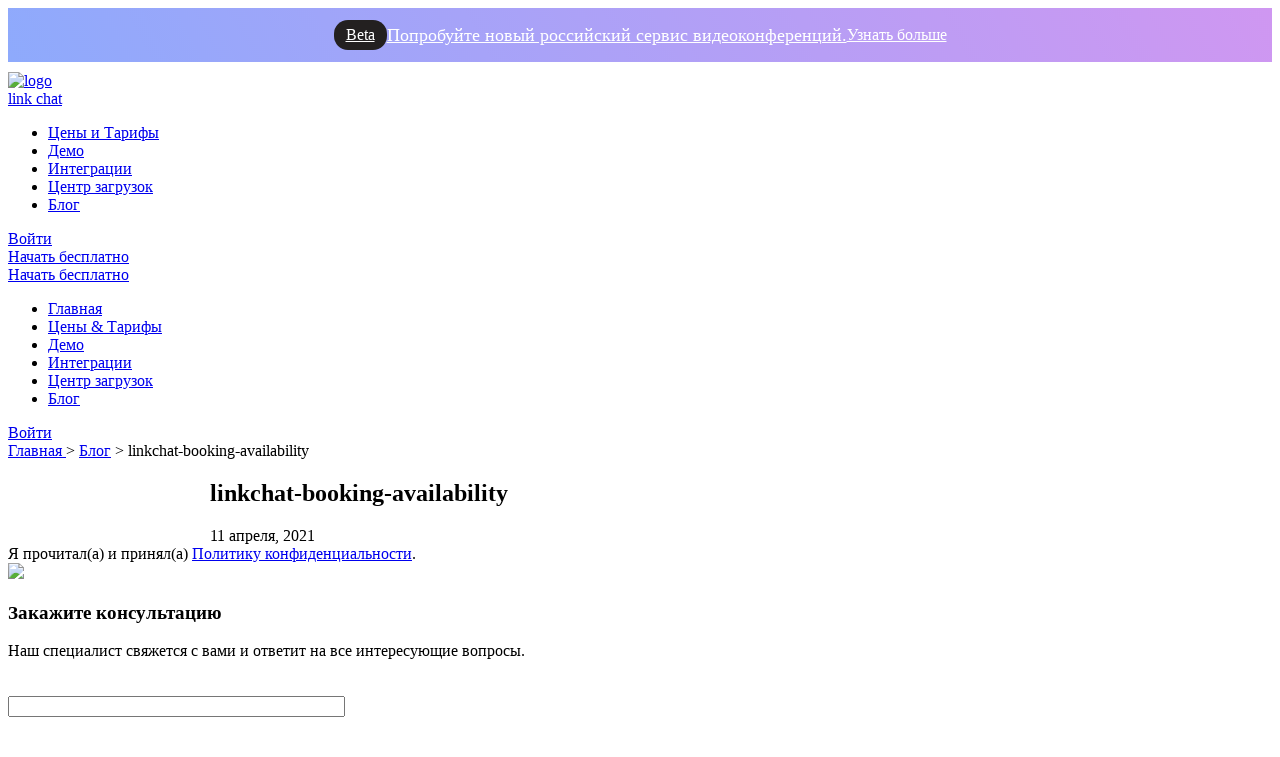

--- FILE ---
content_type: text/html; charset=UTF-8
request_url: https://linkchat.ru/blog/beraten-sie-schon-ihre-kunden-online/linkchat-booking-availability/
body_size: 11100
content:
<!DOCTYPE html>
<!--[if lt IE 7]>
<html class="no-js lt-ie9 lt-ie8 lt-ie7" dir="ltr" lang="ru-RU" prefix="og: https://ogp.me/ns#"> <![endif]-->
<!--[if IE 7]>
<html class="no-js lt-ie9 lt-ie8" dir="ltr" lang="ru-RU" prefix="og: https://ogp.me/ns#"> <![endif]-->
<!--[if IE 8]>
<html class="no-js lt-ie9" dir="ltr" lang="ru-RU" prefix="og: https://ogp.me/ns#"> <![endif]-->
<!--[if gt IE 8]><!-->
<html class="no-js" dir="ltr" lang="ru-RU" prefix="og: https://ogp.me/ns#"> <!--<![endif]-->
<head>
    <!--    <link href="https://fonts.googleapis.com/css2?family=Inter:wght@100;200;300;400;500;600;700;800;900&display=swap" rel="stylesheet">-->
    <meta charset="UTF-8">
    <meta http-equiv="X-UA-Compatible" content="IE=edge">
    <meta name="viewport" content="width=device-width">
    <link rel="profile" href="http://gmpg.org/xfn/11">
    <link rel="pingback" href="https://linkchat.ru/xmlrpc.php">


    <!--wordpress head-->
    <title>linkchat-booking-availability | linkchat</title>

		<!-- All in One SEO 4.5.7.3 - aioseo.com -->
		<meta name="robots" content="max-image-preview:large" />
		<link rel="canonical" href="https://linkchat.ru/blog/beraten-sie-schon-ihre-kunden-online/linkchat-booking-availability/" />
		<meta name="generator" content="All in One SEO (AIOSEO) 4.5.7.3" />
		<meta property="og:locale" content="ru_RU" />
		<meta property="og:site_name" content="linkchat.io" />
		<meta property="og:type" content="article" />
		<meta property="og:title" content="linkchat-booking-availability | linkchat" />
		<meta property="og:url" content="https://linkchat.ru/blog/beraten-sie-schon-ihre-kunden-online/linkchat-booking-availability/" />
		<meta property="og:image" content="https://wp-test.linkchat.io/wp-content/uploads/2020/09/linkchat-logo-310x310-transparent.png" />
		<meta property="og:image:secure_url" content="https://wp-test.linkchat.io/wp-content/uploads/2020/09/linkchat-logo-310x310-transparent.png" />
		<meta property="article:published_time" content="2021-04-11T14:09:29+00:00" />
		<meta property="article:modified_time" content="2021-04-11T14:09:29+00:00" />
		<meta property="article:publisher" content="https://www.facebook.com/linkchat.io" />
		<meta name="twitter:card" content="summary" />
		<meta name="twitter:site" content="@linkchatio" />
		<meta name="twitter:title" content="linkchat-booking-availability | linkchat" />
		<meta name="twitter:image" content="http://wp-test.linkchat.io/wp-content/uploads/2020/09/linkchat-logo-310x310-transparent.png" />
		<script type="application/ld+json" class="aioseo-schema">
			{"@context":"https:\/\/schema.org","@graph":[{"@type":"BreadcrumbList","@id":"https:\/\/linkchat.ru\/blog\/beraten-sie-schon-ihre-kunden-online\/linkchat-booking-availability\/#breadcrumblist","itemListElement":[{"@type":"ListItem","@id":"https:\/\/linkchat.ru\/#listItem","position":1,"name":"\u0413\u043b\u0430\u0432\u043d\u0430\u044f \u0441\u0442\u0440\u0430\u043d\u0438\u0446\u0430","item":"https:\/\/linkchat.ru\/","nextItem":"https:\/\/linkchat.ru\/blog\/beraten-sie-schon-ihre-kunden-online\/linkchat-booking-availability\/#listItem"},{"@type":"ListItem","@id":"https:\/\/linkchat.ru\/blog\/beraten-sie-schon-ihre-kunden-online\/linkchat-booking-availability\/#listItem","position":2,"name":"linkchat-booking-availability","previousItem":"https:\/\/linkchat.ru\/#listItem"}]},{"@type":"ItemPage","@id":"https:\/\/linkchat.ru\/blog\/beraten-sie-schon-ihre-kunden-online\/linkchat-booking-availability\/#itempage","url":"https:\/\/linkchat.ru\/blog\/beraten-sie-schon-ihre-kunden-online\/linkchat-booking-availability\/","name":"linkchat-booking-availability | linkchat","inLanguage":"ru-RU","isPartOf":{"@id":"https:\/\/linkchat.ru\/#website"},"breadcrumb":{"@id":"https:\/\/linkchat.ru\/blog\/beraten-sie-schon-ihre-kunden-online\/linkchat-booking-availability\/#breadcrumblist"},"author":{"@id":"https:\/\/linkchat.ru\/author\/admin\/#author"},"creator":{"@id":"https:\/\/linkchat.ru\/author\/admin\/#author"},"datePublished":"2021-04-11T14:09:29+00:00","dateModified":"2021-04-11T14:09:29+00:00"},{"@type":"Organization","@id":"https:\/\/linkchat.ru\/#organization","name":"linkchat","url":"https:\/\/linkchat.ru\/","logo":{"@type":"ImageObject","url":"https:\/\/linkchat.ru\/wp-content\/uploads\/2021\/04\/linkchat-booking-availability.jpg","@id":"https:\/\/linkchat.ru\/blog\/beraten-sie-schon-ihre-kunden-online\/linkchat-booking-availability\/#organizationLogo"},"image":{"@id":"https:\/\/linkchat.ru\/#organizationLogo"},"sameAs":["https:\/\/www.youtube.com\/channel\/UCm2zwk06Wu17rW1RYozyP7Q","https:\/\/www.linkedin.com\/company\/linkchat.io\/"],"contactPoint":{"@type":"ContactPoint","telephone":"+493035527917","contactType":"customer support"}},{"@type":"Person","@id":"https:\/\/linkchat.ru\/author\/admin\/#author","url":"https:\/\/linkchat.ru\/author\/admin\/","name":"Admin","image":{"@type":"ImageObject","@id":"https:\/\/linkchat.ru\/blog\/beraten-sie-schon-ihre-kunden-online\/linkchat-booking-availability\/#authorImage","url":"https:\/\/secure.gravatar.com\/avatar\/dcd12818de7948a00fe2c0fbea017ef9?s=96&d=mm&r=g","width":96,"height":96,"caption":"Admin"}},{"@type":"WebSite","@id":"https:\/\/linkchat.ru\/#website","url":"https:\/\/linkchat.ru\/","name":"linkchat","description":"\u0420\u043e\u0441\u0441\u0438\u0439\u0441\u043a\u0438\u0439 \u0441\u0435\u0440\u0432\u0438\u0441 \u0434\u043b\u044f \u0432\u0438\u0434\u0435\u043e\u043a\u043e\u043d\u0444\u0435\u0440\u0435\u043d\u0446\u0438\u0439 linkchat","inLanguage":"ru-RU","publisher":{"@id":"https:\/\/linkchat.ru\/#organization"}}]}
		</script>
		<!-- All in One SEO -->

<link rel='dns-prefetch' href='//s.w.org' />
		<script type="text/javascript">
			window._wpemojiSettings = {"baseUrl":"https:\/\/s.w.org\/images\/core\/emoji\/13.0.0\/72x72\/","ext":".png","svgUrl":"https:\/\/s.w.org\/images\/core\/emoji\/13.0.0\/svg\/","svgExt":".svg","source":{"concatemoji":"https:\/\/linkchat.ru\/wp-includes\/js\/wp-emoji-release.min.js?ver=5.5.5"}};
			!function(e,a,t){var n,r,o,i=a.createElement("canvas"),p=i.getContext&&i.getContext("2d");function s(e,t){var a=String.fromCharCode;p.clearRect(0,0,i.width,i.height),p.fillText(a.apply(this,e),0,0);e=i.toDataURL();return p.clearRect(0,0,i.width,i.height),p.fillText(a.apply(this,t),0,0),e===i.toDataURL()}function c(e){var t=a.createElement("script");t.src=e,t.defer=t.type="text/javascript",a.getElementsByTagName("head")[0].appendChild(t)}for(o=Array("flag","emoji"),t.supports={everything:!0,everythingExceptFlag:!0},r=0;r<o.length;r++)t.supports[o[r]]=function(e){if(!p||!p.fillText)return!1;switch(p.textBaseline="top",p.font="600 32px Arial",e){case"flag":return s([127987,65039,8205,9895,65039],[127987,65039,8203,9895,65039])?!1:!s([55356,56826,55356,56819],[55356,56826,8203,55356,56819])&&!s([55356,57332,56128,56423,56128,56418,56128,56421,56128,56430,56128,56423,56128,56447],[55356,57332,8203,56128,56423,8203,56128,56418,8203,56128,56421,8203,56128,56430,8203,56128,56423,8203,56128,56447]);case"emoji":return!s([55357,56424,8205,55356,57212],[55357,56424,8203,55356,57212])}return!1}(o[r]),t.supports.everything=t.supports.everything&&t.supports[o[r]],"flag"!==o[r]&&(t.supports.everythingExceptFlag=t.supports.everythingExceptFlag&&t.supports[o[r]]);t.supports.everythingExceptFlag=t.supports.everythingExceptFlag&&!t.supports.flag,t.DOMReady=!1,t.readyCallback=function(){t.DOMReady=!0},t.supports.everything||(n=function(){t.readyCallback()},a.addEventListener?(a.addEventListener("DOMContentLoaded",n,!1),e.addEventListener("load",n,!1)):(e.attachEvent("onload",n),a.attachEvent("onreadystatechange",function(){"complete"===a.readyState&&t.readyCallback()})),(n=t.source||{}).concatemoji?c(n.concatemoji):n.wpemoji&&n.twemoji&&(c(n.twemoji),c(n.wpemoji)))}(window,document,window._wpemojiSettings);
		</script>
		<style type="text/css">
img.wp-smiley,
img.emoji {
	display: inline !important;
	border: none !important;
	box-shadow: none !important;
	height: 1em !important;
	width: 1em !important;
	margin: 0 .07em !important;
	vertical-align: -0.1em !important;
	background: none !important;
	padding: 0 !important;
}
</style>
	<link rel='stylesheet' id='wp-block-library-css'  href='https://linkchat.ru/wp-includes/css/dist/block-library/style.min.css?ver=5.5.5' type='text/css' media='all' />
<link rel='stylesheet' id='contact-form-7-css'  href='https://linkchat.ru/wp-content/plugins/contact-form-7/includes/css/styles.css?ver=5.3.2' type='text/css' media='all' />
<style id='contact-form-7-inline-css' type='text/css'>
.wpcf7 .wpcf7-recaptcha iframe {margin-bottom: 0;}.wpcf7 .wpcf7-recaptcha[data-align="center"] > div {margin: 0 auto;}.wpcf7 .wpcf7-recaptcha[data-align="right"] > div {margin: 0 0 0 auto;}
</style>
<link rel='stylesheet' id='fonts-css-css'  href='https://linkchat.ru/wp-content/themes/linkchat-theme/fonts/fonts.css?ver=5.5.5' type='text/css' media='all' />
<link rel='stylesheet' id='swiper-css-css'  href='https://linkchat.ru/wp-content/themes/linkchat-theme/css/slider/swiper.min.css?ver=5.5.5' type='text/css' media='all' />
<link rel='stylesheet' id='bootstrap-css-css'  href='https://linkchat.ru/wp-content/themes/linkchat-theme/css/bootstrap/bootstrap.min.css?ver=5.5.5' type='text/css' media='all' />
<link rel='stylesheet' id='table-css-css'  href='https://linkchat.ru/wp-content/themes/linkchat-theme/css/table.css?ver=5.5.5' type='text/css' media='all' />
<link rel='stylesheet' id='select-css-css'  href='https://linkchat.ru/wp-content/themes/linkchat-theme/css/select2.css?ver=5.5.5' type='text/css' media='all' />
<link rel='stylesheet' id='style-css-css'  href='https://linkchat.ru/wp-content/themes/linkchat-theme/css/style.css?ver=5.5.5' type='text/css' media='all' />
<link rel='stylesheet' id='wpglobus-css'  href='https://linkchat.ru/wp-content/plugins/wpglobus/includes/css/wpglobus.css?ver=2.6.0' type='text/css' media='all' />
<script type='text/javascript' src='https://linkchat.ru/wp-content/plugins/jquery-updater/js/jquery-3.5.1.min.js?ver=3.5.1' id='jquery-core-js'></script>
<script type='text/javascript' src='https://linkchat.ru/wp-content/plugins/jquery-updater/js/jquery-migrate-3.3.0.min.js?ver=3.3.0' id='jquery-migrate-js'></script>
<script type='text/javascript' src='https://linkchat.ru/wp-content/themes/linkchat-theme/js/slider/swiper.min.js?ver=5.5.5' id='swiper-js-js'></script>
<script type='text/javascript' src='https://linkchat.ru/wp-content/themes/linkchat-theme/js/jquery.inputmask.js?ver=5.5.5' id='input-mask-js'></script>
<script type='text/javascript' src='https://linkchat.ru/wp-content/themes/linkchat-theme/js/bootstrap/bootstrap.min.js?ver=5.5.5' id='bootstrap-js-js'></script>
<script type='text/javascript' src='https://linkchat.ru/wp-content/themes/linkchat-theme/js/parallax.min.js?ver=5.5.5' id='parallax-js-js'></script>
<script type='text/javascript' src='https://linkchat.ru/wp-content/themes/linkchat-theme/js/select2.js?ver=5.5.5' id='select-js-js'></script>
<script type='text/javascript' src='https://linkchat.ru/wp-content/themes/linkchat-theme/js/wow.min.js?ver=5.5.5' id='wow-js'></script>
<script type='text/javascript' src='https://linkchat.ru/wp-content/themes/linkchat-theme/js/script.js?ver=5.5.5' id='script-js'></script>
<script type='text/javascript' src='https://linkchat.ru/wp-content/themes/linkchat-theme/js/generator-scripts.js?ver=5.5.5' id='generator-api-js'></script>
<script type='text/javascript' id='utils-js-extra'>
/* <![CDATA[ */
var userSettings = {"url":"\/","uid":"0","time":"1769109618","secure":"1"};
/* ]]> */
</script>
<script type='text/javascript' src='https://linkchat.ru/wp-includes/js/utils.min.js?ver=5.5.5' id='utils-js'></script>
<link rel="https://api.w.org/" href="https://linkchat.ru/wp-json/" /><link rel="alternate" type="application/json" href="https://linkchat.ru/wp-json/wp/v2/media/2378" /><link rel="EditURI" type="application/rsd+xml" title="RSD" href="https://linkchat.ru/xmlrpc.php?rsd" />
<link rel="wlwmanifest" type="application/wlwmanifest+xml" href="https://linkchat.ru/wp-includes/wlwmanifest.xml" /> 
<meta name="generator" content="WordPress 5.5.5" />
<link rel='shortlink' href='https://linkchat.ru/?p=2378' />
<link rel="alternate" type="application/json+oembed" href="https://linkchat.ru/wp-json/oembed/1.0/embed?url=https%3A%2F%2Flinkchat.ru%2Fblog%2Fberaten-sie-schon-ihre-kunden-online%2Flinkchat-booking-availability%2F" />
<link rel="alternate" type="text/xml+oembed" href="https://linkchat.ru/wp-json/oembed/1.0/embed?url=https%3A%2F%2Flinkchat.ru%2Fblog%2Fberaten-sie-schon-ihre-kunden-online%2Flinkchat-booking-availability%2F&#038;format=xml" />
<!-- Yandex.Metrika counter -->
<script type="text/javascript" >
	   (function(m,e,t,r,i,k,a){m[i]=m[i]||function(){(m[i].a=m[i].a||[]).push(arguments)};
	   m[i].l=1*new Date();k=e.createElement(t),a=e.getElementsByTagName(t)[0],k.async=1,k.src=r,a.parentNode.insertBefore(k,a)})
	   (window, document, "script", "https://mc.yandex.ru/metrika/tag.js", "ym");
	
	   ym(55749202, "init", {
	        clickmap:true,
	        trackLinks:true,
	        accurateTrackBounce:true,
	        webvisor:true
	   });
</script>
<noscript><div><img src="https://mc.yandex.ru/watch/55749202" style="position:absolute; left:-9999px;" alt="" /></div></noscript>
<!-- /Yandex.Metrika counter -->


<meta name="yandex-verification" content="e04b4671080c72a4" />
<meta name="yandex-verification" content="10b108d33a6bf006" />			<style type="text/css" media="screen">
				.wpglobus_flag_ru{background-image:url(https://linkchat.ru/wp-content/plugins/wpglobus/flags/ru.png)}
.wpglobus_flag_gb{background-image:url(https://linkchat.ru/wp-content/plugins/wpglobus/flags/uk.png)}
			</style>
			<link rel="alternate" hreflang="x-default" href="https://linkchat.ru/blog/beraten-sie-schon-ihre-kunden-online/linkchat-booking-availability/" /><link rel="alternate" hreflang="en-GB" href="https://linkchat.ru/gb/blog/beraten-sie-schon-ihre-kunden-online/linkchat-booking-availability/" /><link rel="icon" href="https://linkchat.ru/wp-content/uploads/2020/09/favicon.png" sizes="32x32" />
<link rel="icon" href="https://linkchat.ru/wp-content/uploads/2020/09/favicon.png" sizes="192x192" />
<link rel="apple-touch-icon" href="https://linkchat.ru/wp-content/uploads/2020/09/favicon.png" />
<meta name="msapplication-TileImage" content="https://linkchat.ru/wp-content/uploads/2020/09/favicon.png" />
</head>
<body class="attachment attachment-template-default single single-attachment postid-2378 attachmentid-2378 attachment-jpeg">
<!--[if lt IE 8]>
<p class="ancient-browser-alert">You are using an <strong>outdated</strong> browser. Please <a
        href="https://browsehappy.com/" target="_blank">upgrade your browser</a>.</p>
<![endif]-->


<header style="padding-top:0px;" class="">
	<!-- Start header redirect -->
	<div style="background-color: #8EC5FC;background-image: linear-gradient(62deg, #8eaafc 0%, #cf97f1 100%);margin-bottom: 10px;">
		<div class="container">
			<a href="https://speakchat.ru/" style="display: flex;justify-content: center;color: white;padding: 12px 0;font-weight: 400; gap:40px">
				<div style="background: #232020;padding: 6px 12px;border-radius: 14px;font-weight: 400;">Beta</div>
				<div style="align-self: center;etter-spacing: 0.3px;align-self: center;font-weight: 400;font-size: clamp(12px, 3vw, 18px);">Попробуйте новый российский сервис видеоконференций.</div>
				<div style="align-self: center; font-weight: 400; align-self: center;text-decoration: underline 1px;text-underline-offset: 4px;">Узнать больше</div>
			</a>
		</div>
	</div>
	<!-- end header redirect -->
    <div class="container">
        <div class="header-nav-wrapper flex-spb">
            <div class="header-logo">
                <a class="flex" href="https://linkchat.ru/">
                    <img src="/wp-content/themes/linkchat-theme/img/logo.svg" alt="logo">
                    <span class="logo">
                <div class="logo-text flex-start">
                    <span class="black">link</span>
                    <span>chat</span>
                </div>
           </span>                </a>
            </div>
            <nav class="flex-end">
	            <div class="menu-general-menu-container"><ul id="menu-general-menu" class="menu"><li id="menu-item-267" class="menu-item menu-item-type-post_type menu-item-object-page menu-item-267"><a href="https://linkchat.ru/prices/">Цены и Тарифы</a></li>
<li id="menu-item-2709" class="menu-item menu-item-type-post_type menu-item-object-page menu-item-2709"><a href="https://linkchat.ru/linkchat-demo/">Демо</a></li>
<li id="menu-item-3501" class="menu-item menu-item-type-post_type menu-item-object-page menu-item-3501"><a href="https://linkchat.ru/linkchat-page-integracii/">Интеграции</a></li>
<li id="menu-item-3545" class="menu-item menu-item-type-post_type menu-item-object-page menu-item-3545"><a href="https://linkchat.ru/linkchat-page-centr-zagruzok/">Центр загрузок</a></li>
<li id="menu-item-2034" class="menu-item menu-item-type-post_type menu-item-object-page menu-item-2034"><a href="https://linkchat.ru/blog/">Блог</a></li>
</ul></div>

	            	            	<a href="https://portal.linkchat.ru/login" class="login text-link">
	                    Войти	                </a>
			                    
                <div class="free-start">
                    <a class="button small" href="#" data-toggle="modal"
                       data-target="#start-now"> Начать бесплатно</a>
                </div>
            </nav>
            <div class="mobile-menu-controls flex-end">
                <div class="free-start-mobile">
                    <a class="button small" href="#" data-toggle="modal"
                       data-target="#start-now"> Начать бесплатно</a>
                </div>
                <div class="mobile-burger">
                    <div class="burger-menu">
                        <div class="burger-click-region flex">
                            <div class="burger">
                                <span class="burger-menu-piece"></span>
                                <span class="burger-menu-piece"></span>
                                <span class="burger-menu-piece"></span>
                            </div>
                        </div>
                        <!--                    <span class="burger-menu-txt">МЕНЮ</span>-->
                    </div>
                </div>
            </div>
        </div>

        <div class="mobile-menu-wrapper">
	        <div class="menu-mobile-menu-container"><ul id="menu-mobile-menu" class="mobile-menu"><li id="menu-item-268" class="menu-item menu-item-type-post_type menu-item-object-page menu-item-home menu-item-268"><a href="https://linkchat.ru/">Главная</a></li>
<li id="menu-item-269" class="menu-item menu-item-type-post_type menu-item-object-page menu-item-269"><a href="https://linkchat.ru/prices/">Цены &#038; Тарифы</a></li>
<li id="menu-item-2708" class="menu-item menu-item-type-post_type menu-item-object-page menu-item-2708"><a href="https://linkchat.ru/linkchat-demo/">Демо</a></li>
<li id="menu-item-3543" class="menu-item menu-item-type-post_type menu-item-object-page menu-item-3543"><a href="https://linkchat.ru/linkchat-page-integracii/">Интеграции</a></li>
<li id="menu-item-3542" class="menu-item menu-item-type-post_type menu-item-object-page menu-item-3542"><a href="https://linkchat.ru/linkchat-page-centr-zagruzok/">Центр загрузок</a></li>
<li id="menu-item-3544" class="menu-item menu-item-type-post_type menu-item-object-page menu-item-3544"><a href="https://linkchat.ru/blog/">Блог</a></li>
</ul></div>
	        	            	<a href="https://portal.linkchat.ru/login" class="login text-link">
	                    Войти	                </a>
			                        
           <!-- <div class="widget widget_wpglobus"><div class="flags-styled"><span class="flag wpglobus-current-language"><a href="https://linkchat.ru/blog/beraten-sie-schon-ihre-kunden-online/linkchat-booking-availability/" class="wpglobus-selector-link "><img src="https://linkchat.ru/wp-content/plugins/wpglobus/flags/ru.png"/></a></span><span class="flag "><a href="https://linkchat.ru/gb/blog/beraten-sie-schon-ihre-kunden-online/linkchat-booking-availability/" class="wpglobus-selector-link "><img src="https://linkchat.ru/wp-content/plugins/wpglobus/flags/uk.png"/></a></span></div></div> -->
        </div>
    </div>
</header>

<section id="blog-article" class="wow">
    <div id="breadcrumbs">
        <div class="container">
            <div class="breadcrumbs-wrapper flex-start">
                <a href="https://linkchat.ru/">
                    Главная                </a>
                <span class="separator"> > </span>
                <a href="https://linkchat.ru/blog" class="">Блог</a>
                <span class="separator"> > </span>
                <span class="current">linkchat-booking-availability</span>
            </div>
        </div>
    </div>
    <div class="container">
        <div class="blog-article-wrapper" style="max-width: 860px; margin-left: auto;margin-right: auto;">
            <h1 class="title blog-article-title">
                linkchat-booking-availability            </h1>
            <div class="blog-article-info flex-spb">
                <div class="blog-article-categories">
                    <? foreach (blog_allowed_categories(get_the_ID()) as $category): ?>
                        <a href="https://linkchat.ru/blog/?sort=">
                                                    </a>
                    <? endforeach; ?>
                </div>
                <div class="blog-article-date">
                    11 апреля, 2021                </div>
            </div>
            <div class="blog-article-content">
                            </div>
        </div>
    </div>
    <? require_once(get_theme_file_path() . '/inc/blog-read-more.php'); ?>
    <? require_once(get_theme_file_path() . '/inc/subscribe-form.php'); ?>
</section>

<div id="policy-text" class="hidden">
    Я прочитал(а) и принял(а) <a class="text-link " href="https://linkchat.ru/ru/privacy-policy-ru/" target="_blank">Политику конфиденциальности</a>.
</div>

<div class="modal fade" id="write-us" tabindex="-1" role="dialog" aria-labelledby="myModalLabel" aria-hidden="true">
        <div class="modal-dialog modal-notify modal-success" role="document">
        <div class="modal-content">
            <div class="close" data-dismiss="modal" aria-label="Close">
                <img src="https://linkchat.ru/wp-content/themes/linkchat-theme/img/close.svg">
            </div>
            <h3 class="modal-title white-text w-100 font-weight-bold py-2">
                <span class="modal-default-title">Закажите консультацию</span>
                <span class="modal-custom-title"></span>
            </h3>
            <div class="modal-description item-description-style">
                <span class="modal-default-description">Наш специалист свяжется с вами и ответит на все интересующие вопросы.</span>
                <span class="modal-custom-description"></span>
            </div>
            <div role="form" class="wpcf7" id="wpcf7-f1226-o1" lang="en-US" dir="ltr">
<div class="screen-reader-response"><p role="status" aria-live="polite" aria-atomic="true"></p> <ul></ul></div>
<form action="/blog/beraten-sie-schon-ihre-kunden-online/linkchat-booking-availability/#wpcf7-f1226-o1" method="post" class="wpcf7-form init" novalidate="novalidate" data-status="init">
<div style="display: none;">
<input type="hidden" name="_wpcf7" value="1226" />
<input type="hidden" name="_wpcf7_version" value="5.3.2" />
<input type="hidden" name="_wpcf7_locale" value="en_US" />
<input type="hidden" name="_wpcf7_unit_tag" value="wpcf7-f1226-o1" />
<input type="hidden" name="_wpcf7_container_post" value="0" />
<input type="hidden" name="_wpcf7_posted_data_hash" value="" />
<input type="hidden" name="_wpcf7_recaptcha_response" value="" />
</div>
<div class="input-group">
<span id="wpcf7-6972787281029-wrapper" class="wpcf7-form-control-wrap first-name-661-wrap" style="display:none !important; visibility:hidden !important;"><label for="wpcf7-6972787281029-field" class="hp-message">Please leave this field empty.</label><input id="wpcf7-6972787281029-field"  class="wpcf7-form-control wpcf7-text" type="text" name="first-name-661" value="" size="40" tabindex="-1" autocomplete="new-password" /></span><br />
<span id="wpcf7-6972787281062-wrapper" class="wpcf7-form-control-wrap last-name-661-wrap" style="display:none !important; visibility:hidden !important;"><label for="wpcf7-6972787281062-field" class="hp-message">Please leave this field empty.</label><input id="wpcf7-6972787281062-field"  class="wpcf7-form-control wpcf7-text" type="text" name="last-name-661" value="" size="40" tabindex="-1" autocomplete="new-password" /></span><br />
<span class="wpcf7-form-control-wrap username"><input type="text" name="username" value="" size="40" class="wpcf7-form-control wpcf7-text wpcf7-validates-as-required" aria-required="true" aria-invalid="false" /></span><br />
<label for="username">Ваше имя*</label>
</div>
<div class="input-group">
<span class="wpcf7-form-control-wrap phone"><input type="tel" name="phone" value="" size="40" class="wpcf7-form-control wpcf7-text wpcf7-tel wpcf7-validates-as-required wpcf7-validates-as-tel" aria-required="true" aria-invalid="false" /></span><br />
<label for="phone">Ваш телефон*</label>
</div>
<div class="input-group">
<span class="wpcf7-form-control-wrap email"><input type="email" name="email" value="" size="40" class="wpcf7-form-control wpcf7-text wpcf7-email wpcf7-validates-as-required wpcf7-validates-as-email" aria-required="true" aria-invalid="false" /></span><br />
<label for="email">Ваш e-mail*</label>
</div>
<div class="input-group textarea">
<span class="wpcf7-form-control-wrap question"><textarea name="question" cols="40" rows="10" class="wpcf7-form-control wpcf7-textarea" aria-invalid="false"></textarea></span><br />
<label for="question">Опишите ваш вопрос</label>
</div>
<div class="form-checkbox">
<span class="wpcf7-form-control-wrap checkbox-policy"><span class="wpcf7-form-control wpcf7-checkbox wpcf7-validates-as-required" id="checkbox-policy"><span class="wpcf7-list-item first last"><label><input type="checkbox" name="checkbox-policy[]" value="Я прочитал и одобрил политику конфиненциальности" /><span class="wpcf7-list-item-label">Я прочитал и одобрил политику конфиненциальности</span></label></span></span></span>
</div>
<div class="g-recaptcha-form">
<div class="wpcf7-form-control-wrap"><div data-sitekey="6LdER6EUAAAAAN4BkzPbUJXoib1l5cLMbnjyutjE" class="wpcf7-form-control g-recaptcha wpcf7-recaptcha"></div>
<noscript>
	<div class="grecaptcha-noscript">
		<iframe src="https://www.google.com/recaptcha/api/fallback?k=6LdER6EUAAAAAN4BkzPbUJXoib1l5cLMbnjyutjE" frameborder="0" scrolling="no" width="310" height="430">
		</iframe>
		<textarea name="g-recaptcha-response" rows="3" cols="40" placeholder="reCaptcha Response Here">
		</textarea>
	</div>
</noscript>
</div>
</div>
<p><span class="wpcf7-form-control-wrap info"><input type="text" name="info" value="" size="40" class="wpcf7-form-control wpcf7-text hidden" aria-invalid="false" /></span><br />
<span class="wpcf7-form-control-wrap addition-info"><input type="text" name="addition-info" value="" size="40" class="wpcf7-form-control wpcf7-text hidden" aria-invalid="false" /></span><br />
<input type="submit" value="Отправить сообщение" class="wpcf7-form-control wpcf7-submit button full" /></p>
<div class="wpcf7-response-output" aria-hidden="true"></div></form></div>
        </div>
        <!--/.Content-->
    </div>

</div>

<div class="modal fade" id="thanks-message" tabindex="-1" role="dialog" aria-labelledby="myModalLabel"
     aria-hidden="true">
        <div class="modal-dialog modal-notify modal-success" role="document">
        <div class="modal-content">
            <div class="close" data-dismiss="modal" aria-label="Close">
                <img src="https://linkchat.ru/wp-content/themes/linkchat-theme/img/close.svg">
            </div>
            <h3 class="modal-title white-text w-100 font-weight-bold py-2">Сообщение отправлено!</h3>
            <div class="modal-description item-description-style">
                Мы получили ваше сообщение и в ближайшее время вам ответим.            </div>
        </div>
    </div>
</div>

<div class="modal fade" id="registration-message" tabindex="-1" role="dialog" aria-labelledby="myModalLabel"
     aria-hidden="true">
        <div class="modal-dialog modal-notify modal-success" role="document">
        <div class="modal-content">
            <div class="close" data-dismiss="modal" aria-label="Close">
                <img src="https://linkchat.ru/wp-content/themes/linkchat-theme/img/close.svg">
            </div>
            <h3 class="modal-title white-text w-100 font-weight-bold py-2">Регистрация успешно пройдена</h3>
            <div class="modal-description item-description-style">
                На ваш электронный адрес пришло письмо с данными для доступа к комнате онлайн-веб-конференций            </div>
        </div>
    </div>
</div>

<div class="modal fade" id="start-now" lang="ru" tabindex="-1" role="dialog"
     aria-labelledby="myModalLabel" aria-hidden="true">
	 <div class="modal-dialog modal-notify modal-success" role="document">
		 <div class="modal-content" style="text-align: left;">
			 <div class="close" data-dismiss="modal" aria-label="Close">
				 <img src="https://linkchat.ru/wp-content/themes/linkchat-theme/img/close.svg">
			 </div>
				<h3 class="modal-title white-text w-100 font-weight-bold py-2">Уважаемый пользователь</h3>
			<div class="modal-description item-description-style">				
				<p>Спасибо за ваш интерес к Linkchat, но мы предлагаем бесплатно попробовать нашу новую платформу для видеоконференций — Speakchat, более быструю и современную.
				</p>
				<p>
					В Speakchat есть все ключевые функции для проведения видеовстреч. Кроме того, мы добавили новые возможности:
					<ul class="list-unstyled">
						<li>Улучшенные видеоконференции с высокой стабильностью.</li>
						<li>Чаты для эффективного общения.</li>
						<li>Интеграция с календарём для планирования встреч.</li>
						<li>Облачное хранилище для безопасного доступа к вашим файлам.</li>
					</ul>

				</p>
				<p>
					Новые пользователи получают бесплатный пробный период.
				</p>
				<p>
					Зарегистрируйтесь сейчас, чтобы легко перейти на обновлённый сервис и пользоваться его преимуществами!
				</p>
			</div>	
			<div>
				<a id="btn-start-now" href="https://meet.speakchat.ru/index.php/apps/registration/" class="button button-submit btn-outline-success">
					Зарегистрироваться
				</a>
			</div>
			<!--/.Content-->
		</div>		 
	</div>
</div>	
<footer>
        <div class="container">
        <div class="footer-content flex-start-start">
            <div class="footer-logo">
                <a class="flex" href="https://linkchat.ru/">
                    <img src="/wp-content/themes/linkchat-theme/img/logo.svg" alt="logo">
                    <span class="logo">
                <div class="logo-text flex-start">
                    <span class="black">link</span>
                    <span>chat</span>
                </div>
           </span>                </a>
            </div>
            <div class="footer-wrapper flex-spb-start">
                <div class="footer-col">
                    <div class="menu-footer-first-container"><ul id="menu-footer-first" class="menu"><li id="menu-item-165" class="menu-item menu-item-type-post_type menu-item-object-page menu-item-home menu-item-165"><a href="https://linkchat.ru/">Главная</a></li>
<li id="menu-item-1640" class="menu-item menu-item-type-post_type menu-item-object-page menu-item-1640"><a href="https://linkchat.ru/prices/">Цены &#038; Тарифы</a></li>
<li id="menu-item-3502" class="menu-item menu-item-type-post_type menu-item-object-page menu-item-3502"><a href="https://linkchat.ru/linkchat-page-integracii/">Интеграции</a></li>
<li id="menu-item-2711" class="menu-item menu-item-type-post_type menu-item-object-page menu-item-2711"><a href="https://linkchat.ru/linkchat-booking/">Виджет бронирования</a></li>
</ul></div>                </div>
                <div class="footer-col">
                    <div class="menu-footer-second-container"><ul id="menu-footer-second" class="menu"><li id="menu-item-3704" class="menu-item menu-item-type-post_type menu-item-object-page menu-item-3704"><a href="https://linkchat.ru/linkchat-page-basic/">linkchat BASIC</a></li>
<li id="menu-item-3778" class="menu-item menu-item-type-post_type menu-item-object-page menu-item-3778"><a href="https://linkchat.ru/linkchat-page-business/">linkchat BUSINESS</a></li>
<li id="menu-item-3667" class="menu-item menu-item-type-post_type menu-item-object-page menu-item-3667"><a href="https://linkchat.ru/linkchat-page-pro/">linkchat PRO</a></li>
</ul></div>                </div>
                <div class="footer-col">
                    <div class="menu-footer-third-container"><ul id="menu-footer-third" class="menu"><li id="menu-item-2710" class="menu-item menu-item-type-post_type menu-item-object-page menu-item-2710"><a href="https://linkchat.ru/linkchat-demo/">Демо</a></li>
<li id="menu-item-3546" class="menu-item menu-item-type-post_type menu-item-object-page menu-item-3546"><a href="https://linkchat.ru/linkchat-page-centr-zagruzok/">Центр загрузок</a></li>
<li id="menu-item-2033" class="menu-item menu-item-type-post_type menu-item-object-page menu-item-2033"><a href="https://linkchat.ru/blog/">Блог</a></li>
</ul></div>                </div>

                <div class="footer-contacts">
                                        <div class="phone">
                        <a href="tel:+7 (993) 075-29-02">
                            +7 (993) 075-29-02                        </a>
                    </div>
                    <div class="mail">
                        <a href="mailto:info@linkchat.io">
                            info@linkchat.io                        </a>
                    </div>
                    <div class="link">
                        <a href="https://linkchat.ru">
                            https://linkchat.ru                        </a>
                    </div>
                    <div class="socials-group flex-start">
                                            </div>
                </div>
            </div>
        </div>
                        <div class="footer-policy ru flex-start">
                    <a href="https://linkchat.ru/ru/privacy-policy-ru/">Политика конфиденциальности</a>
                    <a href="https://linkchat.ru/ru/terms-of-service-ru/">Лицензионный договор</a>
                    <a href="https://asmart-group.ru/">Разработано в IT-company <span
                                class="asmart">ASMART</span></a>
                </div>
                    </div>
</footer>


<div class="cookie-accept-form">
    	
    <div class="container" style="position: relative;">
        <div class="cookie-wrapper flex">
            <div class="cookie-text item-description-style">
                Мы используем <a href="https://ru.wikipedia.org/wiki/Cookie" target="_blank"> файлы cookie</a> на этой странице, чтобы предоставить вам лучший сервис. Продолжая использовать сайт, вы принимаете эти файлы cookie. Подробную информацию можно найти в нашей <a href="https://linkchat.ru/ru/privacy-policy-ru/" target="_blank"> политике конфиденциальности</a>.            </div>
            <div class="cookie-accept">
                <a href="#" class="button invert small">
                    Принять</a>
            </div>
            <div class="cookie-close">
                <img src="https://linkchat.ru/wp-content/themes/linkchat-theme/img/close.svg" alt="">
            </div>
        </div>

    </div>
</div>

</body>
</html>
<script type='text/javascript' id='contact-form-7-js-extra'>
/* <![CDATA[ */
var wpcf7 = {"apiSettings":{"root":"https:\/\/linkchat.ru\/wp-json\/contact-form-7\/v1","namespace":"contact-form-7\/v1"}};
/* ]]> */
</script>
<script type='text/javascript' src='https://linkchat.ru/wp-content/plugins/contact-form-7/includes/js/scripts.js?ver=5.3.2' id='contact-form-7-js'></script>
<script type='text/javascript' id='wpglobus-js-extra'>
/* <![CDATA[ */
var WPGlobus = {"version":"2.6.0","language":"ru","enabledLanguages":["ru","gb"]};
/* ]]> */
</script>
<script type='text/javascript' src='https://linkchat.ru/wp-content/plugins/wpglobus/includes/js/wpglobus.min.js?ver=2.6.0' id='wpglobus-js'></script>
<script type='text/javascript' src='https://linkchat.ru/wp-includes/js/wp-embed.min.js?ver=5.5.5' id='wp-embed-js'></script>
<script type='text/javascript' src='https://linkchat.ru/wp-content/plugins/wpcf7-recaptcha/assets/js/wpcf7-recaptcha-controls.js?ver=1.1' id='wpcf7-recaptcha-controls-js'></script>
<script type='text/javascript' id='google-recaptcha-js-extra'>
/* <![CDATA[ */
var wpcf7iqfix = {"recaptcha_empty":"\u041f\u043e\u0436\u0430\u043b\u0443\u0439\u0441\u0442\u0430, \u0434\u043e\u043a\u0430\u0436\u0438\u0442\u0435 \u0447\u0442\u043e \u0432\u044b \u043d\u0435 \u0440\u043e\u0431\u043e\u0442.","response_err":"wpcf7-recaptcha: Could not verify reCaptcha response."};
/* ]]> */
</script>
<script type='text/javascript' src='https://www.google.com/recaptcha/api.js?hl=ru_RU&#038;onload=recaptchaCallback&#038;render=explicit&#038;ver=2.0' id='google-recaptcha-js'></script>
			<script type="text/javascript">
				if (location.host == 'linkchat.ru') { $('.wpglobus-selector-link a').on('click', function(e) { if (!e.currentTarget.pathname.includes('/ru/')) { e.preventDefault(); location = 'https://linkchat.io' + e.currentTarget.pathname; } }); $('a.wpglobus-selector-link').on('click', function(e) { if (!e.currentTarget.pathname.includes('/ru/')) { e.preventDefault(); location = 'https://linkchat.io' + e.currentTarget.pathname; } }); }			</script>
			

--- FILE ---
content_type: text/html; charset=utf-8
request_url: https://www.google.com/recaptcha/api2/anchor?ar=1&k=6LdER6EUAAAAAN4BkzPbUJXoib1l5cLMbnjyutjE&co=aHR0cHM6Ly9saW5rY2hhdC5ydTo0NDM.&hl=ru&v=PoyoqOPhxBO7pBk68S4YbpHZ&size=normal&anchor-ms=20000&execute-ms=30000&cb=y76k4bq84i24
body_size: 49574
content:
<!DOCTYPE HTML><html dir="ltr" lang="ru"><head><meta http-equiv="Content-Type" content="text/html; charset=UTF-8">
<meta http-equiv="X-UA-Compatible" content="IE=edge">
<title>reCAPTCHA</title>
<style type="text/css">
/* cyrillic-ext */
@font-face {
  font-family: 'Roboto';
  font-style: normal;
  font-weight: 400;
  font-stretch: 100%;
  src: url(//fonts.gstatic.com/s/roboto/v48/KFO7CnqEu92Fr1ME7kSn66aGLdTylUAMa3GUBHMdazTgWw.woff2) format('woff2');
  unicode-range: U+0460-052F, U+1C80-1C8A, U+20B4, U+2DE0-2DFF, U+A640-A69F, U+FE2E-FE2F;
}
/* cyrillic */
@font-face {
  font-family: 'Roboto';
  font-style: normal;
  font-weight: 400;
  font-stretch: 100%;
  src: url(//fonts.gstatic.com/s/roboto/v48/KFO7CnqEu92Fr1ME7kSn66aGLdTylUAMa3iUBHMdazTgWw.woff2) format('woff2');
  unicode-range: U+0301, U+0400-045F, U+0490-0491, U+04B0-04B1, U+2116;
}
/* greek-ext */
@font-face {
  font-family: 'Roboto';
  font-style: normal;
  font-weight: 400;
  font-stretch: 100%;
  src: url(//fonts.gstatic.com/s/roboto/v48/KFO7CnqEu92Fr1ME7kSn66aGLdTylUAMa3CUBHMdazTgWw.woff2) format('woff2');
  unicode-range: U+1F00-1FFF;
}
/* greek */
@font-face {
  font-family: 'Roboto';
  font-style: normal;
  font-weight: 400;
  font-stretch: 100%;
  src: url(//fonts.gstatic.com/s/roboto/v48/KFO7CnqEu92Fr1ME7kSn66aGLdTylUAMa3-UBHMdazTgWw.woff2) format('woff2');
  unicode-range: U+0370-0377, U+037A-037F, U+0384-038A, U+038C, U+038E-03A1, U+03A3-03FF;
}
/* math */
@font-face {
  font-family: 'Roboto';
  font-style: normal;
  font-weight: 400;
  font-stretch: 100%;
  src: url(//fonts.gstatic.com/s/roboto/v48/KFO7CnqEu92Fr1ME7kSn66aGLdTylUAMawCUBHMdazTgWw.woff2) format('woff2');
  unicode-range: U+0302-0303, U+0305, U+0307-0308, U+0310, U+0312, U+0315, U+031A, U+0326-0327, U+032C, U+032F-0330, U+0332-0333, U+0338, U+033A, U+0346, U+034D, U+0391-03A1, U+03A3-03A9, U+03B1-03C9, U+03D1, U+03D5-03D6, U+03F0-03F1, U+03F4-03F5, U+2016-2017, U+2034-2038, U+203C, U+2040, U+2043, U+2047, U+2050, U+2057, U+205F, U+2070-2071, U+2074-208E, U+2090-209C, U+20D0-20DC, U+20E1, U+20E5-20EF, U+2100-2112, U+2114-2115, U+2117-2121, U+2123-214F, U+2190, U+2192, U+2194-21AE, U+21B0-21E5, U+21F1-21F2, U+21F4-2211, U+2213-2214, U+2216-22FF, U+2308-230B, U+2310, U+2319, U+231C-2321, U+2336-237A, U+237C, U+2395, U+239B-23B7, U+23D0, U+23DC-23E1, U+2474-2475, U+25AF, U+25B3, U+25B7, U+25BD, U+25C1, U+25CA, U+25CC, U+25FB, U+266D-266F, U+27C0-27FF, U+2900-2AFF, U+2B0E-2B11, U+2B30-2B4C, U+2BFE, U+3030, U+FF5B, U+FF5D, U+1D400-1D7FF, U+1EE00-1EEFF;
}
/* symbols */
@font-face {
  font-family: 'Roboto';
  font-style: normal;
  font-weight: 400;
  font-stretch: 100%;
  src: url(//fonts.gstatic.com/s/roboto/v48/KFO7CnqEu92Fr1ME7kSn66aGLdTylUAMaxKUBHMdazTgWw.woff2) format('woff2');
  unicode-range: U+0001-000C, U+000E-001F, U+007F-009F, U+20DD-20E0, U+20E2-20E4, U+2150-218F, U+2190, U+2192, U+2194-2199, U+21AF, U+21E6-21F0, U+21F3, U+2218-2219, U+2299, U+22C4-22C6, U+2300-243F, U+2440-244A, U+2460-24FF, U+25A0-27BF, U+2800-28FF, U+2921-2922, U+2981, U+29BF, U+29EB, U+2B00-2BFF, U+4DC0-4DFF, U+FFF9-FFFB, U+10140-1018E, U+10190-1019C, U+101A0, U+101D0-101FD, U+102E0-102FB, U+10E60-10E7E, U+1D2C0-1D2D3, U+1D2E0-1D37F, U+1F000-1F0FF, U+1F100-1F1AD, U+1F1E6-1F1FF, U+1F30D-1F30F, U+1F315, U+1F31C, U+1F31E, U+1F320-1F32C, U+1F336, U+1F378, U+1F37D, U+1F382, U+1F393-1F39F, U+1F3A7-1F3A8, U+1F3AC-1F3AF, U+1F3C2, U+1F3C4-1F3C6, U+1F3CA-1F3CE, U+1F3D4-1F3E0, U+1F3ED, U+1F3F1-1F3F3, U+1F3F5-1F3F7, U+1F408, U+1F415, U+1F41F, U+1F426, U+1F43F, U+1F441-1F442, U+1F444, U+1F446-1F449, U+1F44C-1F44E, U+1F453, U+1F46A, U+1F47D, U+1F4A3, U+1F4B0, U+1F4B3, U+1F4B9, U+1F4BB, U+1F4BF, U+1F4C8-1F4CB, U+1F4D6, U+1F4DA, U+1F4DF, U+1F4E3-1F4E6, U+1F4EA-1F4ED, U+1F4F7, U+1F4F9-1F4FB, U+1F4FD-1F4FE, U+1F503, U+1F507-1F50B, U+1F50D, U+1F512-1F513, U+1F53E-1F54A, U+1F54F-1F5FA, U+1F610, U+1F650-1F67F, U+1F687, U+1F68D, U+1F691, U+1F694, U+1F698, U+1F6AD, U+1F6B2, U+1F6B9-1F6BA, U+1F6BC, U+1F6C6-1F6CF, U+1F6D3-1F6D7, U+1F6E0-1F6EA, U+1F6F0-1F6F3, U+1F6F7-1F6FC, U+1F700-1F7FF, U+1F800-1F80B, U+1F810-1F847, U+1F850-1F859, U+1F860-1F887, U+1F890-1F8AD, U+1F8B0-1F8BB, U+1F8C0-1F8C1, U+1F900-1F90B, U+1F93B, U+1F946, U+1F984, U+1F996, U+1F9E9, U+1FA00-1FA6F, U+1FA70-1FA7C, U+1FA80-1FA89, U+1FA8F-1FAC6, U+1FACE-1FADC, U+1FADF-1FAE9, U+1FAF0-1FAF8, U+1FB00-1FBFF;
}
/* vietnamese */
@font-face {
  font-family: 'Roboto';
  font-style: normal;
  font-weight: 400;
  font-stretch: 100%;
  src: url(//fonts.gstatic.com/s/roboto/v48/KFO7CnqEu92Fr1ME7kSn66aGLdTylUAMa3OUBHMdazTgWw.woff2) format('woff2');
  unicode-range: U+0102-0103, U+0110-0111, U+0128-0129, U+0168-0169, U+01A0-01A1, U+01AF-01B0, U+0300-0301, U+0303-0304, U+0308-0309, U+0323, U+0329, U+1EA0-1EF9, U+20AB;
}
/* latin-ext */
@font-face {
  font-family: 'Roboto';
  font-style: normal;
  font-weight: 400;
  font-stretch: 100%;
  src: url(//fonts.gstatic.com/s/roboto/v48/KFO7CnqEu92Fr1ME7kSn66aGLdTylUAMa3KUBHMdazTgWw.woff2) format('woff2');
  unicode-range: U+0100-02BA, U+02BD-02C5, U+02C7-02CC, U+02CE-02D7, U+02DD-02FF, U+0304, U+0308, U+0329, U+1D00-1DBF, U+1E00-1E9F, U+1EF2-1EFF, U+2020, U+20A0-20AB, U+20AD-20C0, U+2113, U+2C60-2C7F, U+A720-A7FF;
}
/* latin */
@font-face {
  font-family: 'Roboto';
  font-style: normal;
  font-weight: 400;
  font-stretch: 100%;
  src: url(//fonts.gstatic.com/s/roboto/v48/KFO7CnqEu92Fr1ME7kSn66aGLdTylUAMa3yUBHMdazQ.woff2) format('woff2');
  unicode-range: U+0000-00FF, U+0131, U+0152-0153, U+02BB-02BC, U+02C6, U+02DA, U+02DC, U+0304, U+0308, U+0329, U+2000-206F, U+20AC, U+2122, U+2191, U+2193, U+2212, U+2215, U+FEFF, U+FFFD;
}
/* cyrillic-ext */
@font-face {
  font-family: 'Roboto';
  font-style: normal;
  font-weight: 500;
  font-stretch: 100%;
  src: url(//fonts.gstatic.com/s/roboto/v48/KFO7CnqEu92Fr1ME7kSn66aGLdTylUAMa3GUBHMdazTgWw.woff2) format('woff2');
  unicode-range: U+0460-052F, U+1C80-1C8A, U+20B4, U+2DE0-2DFF, U+A640-A69F, U+FE2E-FE2F;
}
/* cyrillic */
@font-face {
  font-family: 'Roboto';
  font-style: normal;
  font-weight: 500;
  font-stretch: 100%;
  src: url(//fonts.gstatic.com/s/roboto/v48/KFO7CnqEu92Fr1ME7kSn66aGLdTylUAMa3iUBHMdazTgWw.woff2) format('woff2');
  unicode-range: U+0301, U+0400-045F, U+0490-0491, U+04B0-04B1, U+2116;
}
/* greek-ext */
@font-face {
  font-family: 'Roboto';
  font-style: normal;
  font-weight: 500;
  font-stretch: 100%;
  src: url(//fonts.gstatic.com/s/roboto/v48/KFO7CnqEu92Fr1ME7kSn66aGLdTylUAMa3CUBHMdazTgWw.woff2) format('woff2');
  unicode-range: U+1F00-1FFF;
}
/* greek */
@font-face {
  font-family: 'Roboto';
  font-style: normal;
  font-weight: 500;
  font-stretch: 100%;
  src: url(//fonts.gstatic.com/s/roboto/v48/KFO7CnqEu92Fr1ME7kSn66aGLdTylUAMa3-UBHMdazTgWw.woff2) format('woff2');
  unicode-range: U+0370-0377, U+037A-037F, U+0384-038A, U+038C, U+038E-03A1, U+03A3-03FF;
}
/* math */
@font-face {
  font-family: 'Roboto';
  font-style: normal;
  font-weight: 500;
  font-stretch: 100%;
  src: url(//fonts.gstatic.com/s/roboto/v48/KFO7CnqEu92Fr1ME7kSn66aGLdTylUAMawCUBHMdazTgWw.woff2) format('woff2');
  unicode-range: U+0302-0303, U+0305, U+0307-0308, U+0310, U+0312, U+0315, U+031A, U+0326-0327, U+032C, U+032F-0330, U+0332-0333, U+0338, U+033A, U+0346, U+034D, U+0391-03A1, U+03A3-03A9, U+03B1-03C9, U+03D1, U+03D5-03D6, U+03F0-03F1, U+03F4-03F5, U+2016-2017, U+2034-2038, U+203C, U+2040, U+2043, U+2047, U+2050, U+2057, U+205F, U+2070-2071, U+2074-208E, U+2090-209C, U+20D0-20DC, U+20E1, U+20E5-20EF, U+2100-2112, U+2114-2115, U+2117-2121, U+2123-214F, U+2190, U+2192, U+2194-21AE, U+21B0-21E5, U+21F1-21F2, U+21F4-2211, U+2213-2214, U+2216-22FF, U+2308-230B, U+2310, U+2319, U+231C-2321, U+2336-237A, U+237C, U+2395, U+239B-23B7, U+23D0, U+23DC-23E1, U+2474-2475, U+25AF, U+25B3, U+25B7, U+25BD, U+25C1, U+25CA, U+25CC, U+25FB, U+266D-266F, U+27C0-27FF, U+2900-2AFF, U+2B0E-2B11, U+2B30-2B4C, U+2BFE, U+3030, U+FF5B, U+FF5D, U+1D400-1D7FF, U+1EE00-1EEFF;
}
/* symbols */
@font-face {
  font-family: 'Roboto';
  font-style: normal;
  font-weight: 500;
  font-stretch: 100%;
  src: url(//fonts.gstatic.com/s/roboto/v48/KFO7CnqEu92Fr1ME7kSn66aGLdTylUAMaxKUBHMdazTgWw.woff2) format('woff2');
  unicode-range: U+0001-000C, U+000E-001F, U+007F-009F, U+20DD-20E0, U+20E2-20E4, U+2150-218F, U+2190, U+2192, U+2194-2199, U+21AF, U+21E6-21F0, U+21F3, U+2218-2219, U+2299, U+22C4-22C6, U+2300-243F, U+2440-244A, U+2460-24FF, U+25A0-27BF, U+2800-28FF, U+2921-2922, U+2981, U+29BF, U+29EB, U+2B00-2BFF, U+4DC0-4DFF, U+FFF9-FFFB, U+10140-1018E, U+10190-1019C, U+101A0, U+101D0-101FD, U+102E0-102FB, U+10E60-10E7E, U+1D2C0-1D2D3, U+1D2E0-1D37F, U+1F000-1F0FF, U+1F100-1F1AD, U+1F1E6-1F1FF, U+1F30D-1F30F, U+1F315, U+1F31C, U+1F31E, U+1F320-1F32C, U+1F336, U+1F378, U+1F37D, U+1F382, U+1F393-1F39F, U+1F3A7-1F3A8, U+1F3AC-1F3AF, U+1F3C2, U+1F3C4-1F3C6, U+1F3CA-1F3CE, U+1F3D4-1F3E0, U+1F3ED, U+1F3F1-1F3F3, U+1F3F5-1F3F7, U+1F408, U+1F415, U+1F41F, U+1F426, U+1F43F, U+1F441-1F442, U+1F444, U+1F446-1F449, U+1F44C-1F44E, U+1F453, U+1F46A, U+1F47D, U+1F4A3, U+1F4B0, U+1F4B3, U+1F4B9, U+1F4BB, U+1F4BF, U+1F4C8-1F4CB, U+1F4D6, U+1F4DA, U+1F4DF, U+1F4E3-1F4E6, U+1F4EA-1F4ED, U+1F4F7, U+1F4F9-1F4FB, U+1F4FD-1F4FE, U+1F503, U+1F507-1F50B, U+1F50D, U+1F512-1F513, U+1F53E-1F54A, U+1F54F-1F5FA, U+1F610, U+1F650-1F67F, U+1F687, U+1F68D, U+1F691, U+1F694, U+1F698, U+1F6AD, U+1F6B2, U+1F6B9-1F6BA, U+1F6BC, U+1F6C6-1F6CF, U+1F6D3-1F6D7, U+1F6E0-1F6EA, U+1F6F0-1F6F3, U+1F6F7-1F6FC, U+1F700-1F7FF, U+1F800-1F80B, U+1F810-1F847, U+1F850-1F859, U+1F860-1F887, U+1F890-1F8AD, U+1F8B0-1F8BB, U+1F8C0-1F8C1, U+1F900-1F90B, U+1F93B, U+1F946, U+1F984, U+1F996, U+1F9E9, U+1FA00-1FA6F, U+1FA70-1FA7C, U+1FA80-1FA89, U+1FA8F-1FAC6, U+1FACE-1FADC, U+1FADF-1FAE9, U+1FAF0-1FAF8, U+1FB00-1FBFF;
}
/* vietnamese */
@font-face {
  font-family: 'Roboto';
  font-style: normal;
  font-weight: 500;
  font-stretch: 100%;
  src: url(//fonts.gstatic.com/s/roboto/v48/KFO7CnqEu92Fr1ME7kSn66aGLdTylUAMa3OUBHMdazTgWw.woff2) format('woff2');
  unicode-range: U+0102-0103, U+0110-0111, U+0128-0129, U+0168-0169, U+01A0-01A1, U+01AF-01B0, U+0300-0301, U+0303-0304, U+0308-0309, U+0323, U+0329, U+1EA0-1EF9, U+20AB;
}
/* latin-ext */
@font-face {
  font-family: 'Roboto';
  font-style: normal;
  font-weight: 500;
  font-stretch: 100%;
  src: url(//fonts.gstatic.com/s/roboto/v48/KFO7CnqEu92Fr1ME7kSn66aGLdTylUAMa3KUBHMdazTgWw.woff2) format('woff2');
  unicode-range: U+0100-02BA, U+02BD-02C5, U+02C7-02CC, U+02CE-02D7, U+02DD-02FF, U+0304, U+0308, U+0329, U+1D00-1DBF, U+1E00-1E9F, U+1EF2-1EFF, U+2020, U+20A0-20AB, U+20AD-20C0, U+2113, U+2C60-2C7F, U+A720-A7FF;
}
/* latin */
@font-face {
  font-family: 'Roboto';
  font-style: normal;
  font-weight: 500;
  font-stretch: 100%;
  src: url(//fonts.gstatic.com/s/roboto/v48/KFO7CnqEu92Fr1ME7kSn66aGLdTylUAMa3yUBHMdazQ.woff2) format('woff2');
  unicode-range: U+0000-00FF, U+0131, U+0152-0153, U+02BB-02BC, U+02C6, U+02DA, U+02DC, U+0304, U+0308, U+0329, U+2000-206F, U+20AC, U+2122, U+2191, U+2193, U+2212, U+2215, U+FEFF, U+FFFD;
}
/* cyrillic-ext */
@font-face {
  font-family: 'Roboto';
  font-style: normal;
  font-weight: 900;
  font-stretch: 100%;
  src: url(//fonts.gstatic.com/s/roboto/v48/KFO7CnqEu92Fr1ME7kSn66aGLdTylUAMa3GUBHMdazTgWw.woff2) format('woff2');
  unicode-range: U+0460-052F, U+1C80-1C8A, U+20B4, U+2DE0-2DFF, U+A640-A69F, U+FE2E-FE2F;
}
/* cyrillic */
@font-face {
  font-family: 'Roboto';
  font-style: normal;
  font-weight: 900;
  font-stretch: 100%;
  src: url(//fonts.gstatic.com/s/roboto/v48/KFO7CnqEu92Fr1ME7kSn66aGLdTylUAMa3iUBHMdazTgWw.woff2) format('woff2');
  unicode-range: U+0301, U+0400-045F, U+0490-0491, U+04B0-04B1, U+2116;
}
/* greek-ext */
@font-face {
  font-family: 'Roboto';
  font-style: normal;
  font-weight: 900;
  font-stretch: 100%;
  src: url(//fonts.gstatic.com/s/roboto/v48/KFO7CnqEu92Fr1ME7kSn66aGLdTylUAMa3CUBHMdazTgWw.woff2) format('woff2');
  unicode-range: U+1F00-1FFF;
}
/* greek */
@font-face {
  font-family: 'Roboto';
  font-style: normal;
  font-weight: 900;
  font-stretch: 100%;
  src: url(//fonts.gstatic.com/s/roboto/v48/KFO7CnqEu92Fr1ME7kSn66aGLdTylUAMa3-UBHMdazTgWw.woff2) format('woff2');
  unicode-range: U+0370-0377, U+037A-037F, U+0384-038A, U+038C, U+038E-03A1, U+03A3-03FF;
}
/* math */
@font-face {
  font-family: 'Roboto';
  font-style: normal;
  font-weight: 900;
  font-stretch: 100%;
  src: url(//fonts.gstatic.com/s/roboto/v48/KFO7CnqEu92Fr1ME7kSn66aGLdTylUAMawCUBHMdazTgWw.woff2) format('woff2');
  unicode-range: U+0302-0303, U+0305, U+0307-0308, U+0310, U+0312, U+0315, U+031A, U+0326-0327, U+032C, U+032F-0330, U+0332-0333, U+0338, U+033A, U+0346, U+034D, U+0391-03A1, U+03A3-03A9, U+03B1-03C9, U+03D1, U+03D5-03D6, U+03F0-03F1, U+03F4-03F5, U+2016-2017, U+2034-2038, U+203C, U+2040, U+2043, U+2047, U+2050, U+2057, U+205F, U+2070-2071, U+2074-208E, U+2090-209C, U+20D0-20DC, U+20E1, U+20E5-20EF, U+2100-2112, U+2114-2115, U+2117-2121, U+2123-214F, U+2190, U+2192, U+2194-21AE, U+21B0-21E5, U+21F1-21F2, U+21F4-2211, U+2213-2214, U+2216-22FF, U+2308-230B, U+2310, U+2319, U+231C-2321, U+2336-237A, U+237C, U+2395, U+239B-23B7, U+23D0, U+23DC-23E1, U+2474-2475, U+25AF, U+25B3, U+25B7, U+25BD, U+25C1, U+25CA, U+25CC, U+25FB, U+266D-266F, U+27C0-27FF, U+2900-2AFF, U+2B0E-2B11, U+2B30-2B4C, U+2BFE, U+3030, U+FF5B, U+FF5D, U+1D400-1D7FF, U+1EE00-1EEFF;
}
/* symbols */
@font-face {
  font-family: 'Roboto';
  font-style: normal;
  font-weight: 900;
  font-stretch: 100%;
  src: url(//fonts.gstatic.com/s/roboto/v48/KFO7CnqEu92Fr1ME7kSn66aGLdTylUAMaxKUBHMdazTgWw.woff2) format('woff2');
  unicode-range: U+0001-000C, U+000E-001F, U+007F-009F, U+20DD-20E0, U+20E2-20E4, U+2150-218F, U+2190, U+2192, U+2194-2199, U+21AF, U+21E6-21F0, U+21F3, U+2218-2219, U+2299, U+22C4-22C6, U+2300-243F, U+2440-244A, U+2460-24FF, U+25A0-27BF, U+2800-28FF, U+2921-2922, U+2981, U+29BF, U+29EB, U+2B00-2BFF, U+4DC0-4DFF, U+FFF9-FFFB, U+10140-1018E, U+10190-1019C, U+101A0, U+101D0-101FD, U+102E0-102FB, U+10E60-10E7E, U+1D2C0-1D2D3, U+1D2E0-1D37F, U+1F000-1F0FF, U+1F100-1F1AD, U+1F1E6-1F1FF, U+1F30D-1F30F, U+1F315, U+1F31C, U+1F31E, U+1F320-1F32C, U+1F336, U+1F378, U+1F37D, U+1F382, U+1F393-1F39F, U+1F3A7-1F3A8, U+1F3AC-1F3AF, U+1F3C2, U+1F3C4-1F3C6, U+1F3CA-1F3CE, U+1F3D4-1F3E0, U+1F3ED, U+1F3F1-1F3F3, U+1F3F5-1F3F7, U+1F408, U+1F415, U+1F41F, U+1F426, U+1F43F, U+1F441-1F442, U+1F444, U+1F446-1F449, U+1F44C-1F44E, U+1F453, U+1F46A, U+1F47D, U+1F4A3, U+1F4B0, U+1F4B3, U+1F4B9, U+1F4BB, U+1F4BF, U+1F4C8-1F4CB, U+1F4D6, U+1F4DA, U+1F4DF, U+1F4E3-1F4E6, U+1F4EA-1F4ED, U+1F4F7, U+1F4F9-1F4FB, U+1F4FD-1F4FE, U+1F503, U+1F507-1F50B, U+1F50D, U+1F512-1F513, U+1F53E-1F54A, U+1F54F-1F5FA, U+1F610, U+1F650-1F67F, U+1F687, U+1F68D, U+1F691, U+1F694, U+1F698, U+1F6AD, U+1F6B2, U+1F6B9-1F6BA, U+1F6BC, U+1F6C6-1F6CF, U+1F6D3-1F6D7, U+1F6E0-1F6EA, U+1F6F0-1F6F3, U+1F6F7-1F6FC, U+1F700-1F7FF, U+1F800-1F80B, U+1F810-1F847, U+1F850-1F859, U+1F860-1F887, U+1F890-1F8AD, U+1F8B0-1F8BB, U+1F8C0-1F8C1, U+1F900-1F90B, U+1F93B, U+1F946, U+1F984, U+1F996, U+1F9E9, U+1FA00-1FA6F, U+1FA70-1FA7C, U+1FA80-1FA89, U+1FA8F-1FAC6, U+1FACE-1FADC, U+1FADF-1FAE9, U+1FAF0-1FAF8, U+1FB00-1FBFF;
}
/* vietnamese */
@font-face {
  font-family: 'Roboto';
  font-style: normal;
  font-weight: 900;
  font-stretch: 100%;
  src: url(//fonts.gstatic.com/s/roboto/v48/KFO7CnqEu92Fr1ME7kSn66aGLdTylUAMa3OUBHMdazTgWw.woff2) format('woff2');
  unicode-range: U+0102-0103, U+0110-0111, U+0128-0129, U+0168-0169, U+01A0-01A1, U+01AF-01B0, U+0300-0301, U+0303-0304, U+0308-0309, U+0323, U+0329, U+1EA0-1EF9, U+20AB;
}
/* latin-ext */
@font-face {
  font-family: 'Roboto';
  font-style: normal;
  font-weight: 900;
  font-stretch: 100%;
  src: url(//fonts.gstatic.com/s/roboto/v48/KFO7CnqEu92Fr1ME7kSn66aGLdTylUAMa3KUBHMdazTgWw.woff2) format('woff2');
  unicode-range: U+0100-02BA, U+02BD-02C5, U+02C7-02CC, U+02CE-02D7, U+02DD-02FF, U+0304, U+0308, U+0329, U+1D00-1DBF, U+1E00-1E9F, U+1EF2-1EFF, U+2020, U+20A0-20AB, U+20AD-20C0, U+2113, U+2C60-2C7F, U+A720-A7FF;
}
/* latin */
@font-face {
  font-family: 'Roboto';
  font-style: normal;
  font-weight: 900;
  font-stretch: 100%;
  src: url(//fonts.gstatic.com/s/roboto/v48/KFO7CnqEu92Fr1ME7kSn66aGLdTylUAMa3yUBHMdazQ.woff2) format('woff2');
  unicode-range: U+0000-00FF, U+0131, U+0152-0153, U+02BB-02BC, U+02C6, U+02DA, U+02DC, U+0304, U+0308, U+0329, U+2000-206F, U+20AC, U+2122, U+2191, U+2193, U+2212, U+2215, U+FEFF, U+FFFD;
}

</style>
<link rel="stylesheet" type="text/css" href="https://www.gstatic.com/recaptcha/releases/PoyoqOPhxBO7pBk68S4YbpHZ/styles__ltr.css">
<script nonce="PGwUodc0wXIXAYXToVBjQg" type="text/javascript">window['__recaptcha_api'] = 'https://www.google.com/recaptcha/api2/';</script>
<script type="text/javascript" src="https://www.gstatic.com/recaptcha/releases/PoyoqOPhxBO7pBk68S4YbpHZ/recaptcha__ru.js" nonce="PGwUodc0wXIXAYXToVBjQg">
      
    </script></head>
<body><div id="rc-anchor-alert" class="rc-anchor-alert"></div>
<input type="hidden" id="recaptcha-token" value="[base64]">
<script type="text/javascript" nonce="PGwUodc0wXIXAYXToVBjQg">
      recaptcha.anchor.Main.init("[\x22ainput\x22,[\x22bgdata\x22,\x22\x22,\[base64]/[base64]/[base64]/bmV3IHJbeF0oY1swXSk6RT09Mj9uZXcgclt4XShjWzBdLGNbMV0pOkU9PTM/bmV3IHJbeF0oY1swXSxjWzFdLGNbMl0pOkU9PTQ/[base64]/[base64]/[base64]/[base64]/[base64]/[base64]/[base64]/[base64]\x22,\[base64]\\u003d\\u003d\x22,\x22cijCpMKtEgE/w7HCgMKUwqFvQ8KEw4clw4gCwr04KgxyY8KLwrZJwozCj03Du8KaPB7Cuj3DoMK3woBFWnJ0Pz7CvcOtC8KBY8KuW8Ogw6ADwrXDi8OUMsOewrlWDMOZR3bDqmliwojCmMOxw6Inw7DCu8KDwpMpIcKlTcK4HcKfX8OGCQvDtCoew5tswo/DqQVVwp/CvcKCworDnREqeMOTw4Q9Zm8xw7JPw4gKAMKtQsKjw7LDmiwyZcK0IzzCrTA+w45Ta1zCpcKKw6cCwrbCn8K9LnsswoJ3ez5fwplMG8OqwrJ0UcO+wqPDsGZCwrDDqMOew50UIixJEsOrch9OwpRLHsKhw63CmMKiw6ZMwo/DrUZfwrB6wrBrSD4tJcOXImnDswnCtsOiwoYqw7VGw6J6VlxpPcKRCyLCjcKNQcOzAml4UBDDulBgwpjDpXVZI8Khw7Znwptnw6gVwqhuUh9HKcOQasOCw6xVwqZYw57DgMK4NcK5wqFcDzwlUcKkwolWBCkSQSAcwrjDqsOTH8KpYsOdMBjClzjCm8OtGcKQF2lTw6/DlsOdW8OkwroeNcKHA0LDp8Oaw73CpH3CoRZxw7/Ck8Oww5sme3NFLcKKAz3CnAXCunFOwonDrcOEwovDpybDkyRFBjp1XMKvwpl6BMOhw417woZzGsKtwovDqMOQw7wvw6/[base64]/[base64]/DqkfCqTsgw53CpMKOPMKnwqcEw7NDwrbChcOcbcOUFkzCtMKgw47DlwnCnXLDucKUw6lwDsO+S00RasKOK8KOBcK1LUYrDMKowpAmEmbChMK5Q8O6w58KwpsMZ0RHw59LwrTDr8Kgf8Kzwo4Iw7/DmMKdwpHDnXo0RsKgwo/DlU/DicO3w4kPwotAwoTCjcObw7rCuShqw41bwoVdw4/CiALDkV5UWHV4PcKXwq0Be8O+w7zDolnDscOKw4NjfMOodWPCp8KmCgYsQD8swrt0wpR5c0zDqcOoZEPDksKQMFYEwqlzBcO+w6TClijCtFXCiSXDkMKywpnCrcOtTsKAQFrDi2hCw79iM8OWw4sKw4EyIMODATbDncK7ZMKsw5XDn8KKBmkJDsKSwoTDpEVewqHCs0/Cv8OiMsOkHCbDhRvCqn/DscOhcFTDtiIewqJfXGF6K8Omw5VSGcO7w7HCm1XCp1jDn8KOw47Dnht9w6nDkQAoFcKBwpnDph/CqA9UwpfCsnEjwoXCr8OcXcOwR8KDw7rCp2JUTCzDg1ZmwrJMZiHChEwmwpvCvsKUVHsfwqttwo9Swrs/w6U2C8O+ecObwpZqw7wTEV7DqEsWFcO9wobCmxhpwrUxwozDucO4LcKLKMOeBkwuwpwUwqbCu8OARsOIOmF9DcOPHzbDp1XCqGnDgMKWQsOxw68KOMOww7/CoXYuwqXCisODNMKzwp7CiyDDomVywr0Jw5Ilwo04wqg8w500ccKzfsK1w43Dl8ORCMKTFRTDqi0Rf8ODwqHDjMOPw6RaV8OfMcOcwoTDjcOvU29wwpzCnU3DrsOMEcOwwoHDuSLCqgdDUcOVJQppEcOvw5Nuw7g6wqLCvcOYAC9lw5bCqx/DjsKBWxFHw5bCrhfCjMOFw6fDnWbCpQsVAG3DlTc/MsK8w7zChTXDpMK5FhjChEBWA2UDdMKCfT7DpsOzwq17wp4Qw6ZRHcKdwrXDsMO2woHDlUDDl0kCf8KhBMOVTk/[base64]/wohePz9uf3NuY0dxHFzCk1HDmcKNJj3DqgzDqSfCgSvDkCrDrgzCijXDm8ODKsKVNVnDnMO8b3MDJiJUWwfCu2hsQSMINMKnwojDhcKSVcOGQcKTAMKNaGsBe0kmw6jDgsOyY2Agw6LCoEDChsOQwoDDsBvCnmojw75/wrUdEcKnwrjDiVYow5fDrmjDmMOddMK1w6t8HcKZS3U+EsKfwrlqwrnDukzDkMOxw63CksK8w7U5w5fCuwjDnsK6EMKBw4/DkMOPwp7CojDDv3N3W3fCmxMrw5Auw7fCjgnDsMKSwonDgDMAHcK5w7jDs8KpDsOnwq85w5XDlcODwqrDr8O/wqjDtsKfGRghXhkPw65kCcOlKcKwYgtSbTxTw5/Dq8OXwrp5wrbDhzIJwrk1wqPCpB7CpQ5hwrzCliXCqMKZchFxfEPCv8KdNsOXw7EjbMKkw6rDogTDjMKlXMKeJDrCkQEqwoTCq33CohItScK+wrzDrg/ClsOuJsKIVlcdZ8OEw40FJxTCpwrCrlhvF8KEPcOJworDhgDDs8ObXh/DrSjCpG0yfcKnwqbCswbCvzrCoXjDsnfDtk7CthRsJifCr8KfG8ORwq3CoMO/[base64]/ClR/Cp8KNw54tSi3CgsOQA2bCrcOVE20ZX8KcXcOfwrdka1HDpMO8w5fDpwbCqMO1bMKgUsK4csOQYSovKsKSwqzDl3srwocKKkjDthjDm2/Cu8OSLVIYw5/DqcOKwqnCrMOMwqoiwq4Xw7EPwqtrwrxAwqTDtsKKw7Y5w4JiaFvClsKrwrg7wpxJw6N1CcOtFMOgw5fCpcOPw5UUB3vDh8Kpw5fCh3nDtcKJwr3CksKSwrd/SMOOFsO3MMO5eMOww7ERaMKPKB0HwofDtBszwppPw7nDqkHDv8ODf8KJRCnDlcOcwobDsQYAwpYdHzYew6YUdsKVJcOhw7xqEAB+wrN3OgPCqHBhbsKGVhAsLMKkw43CtyZmbMK8X8KmT8OmGADDqlvDqsOrwoPCn8KXwpnDk8O/b8KvwocbaMKNw7Ilwp/Cqz0Kwolzw7LDix/DryQrAsORC8OEDxptwpA3fcKFE8K4RgR0A1HDohvDuEnCkw3DpsOfZcOLwrbDhQNnwoYlacKgNCPCrsOlw7FHTnVsw4oYw5lhX8O3woklL2/DlAo7woJow7U1VXoVw4rDisOJeUzCtCDCv8Kpd8KmMMKQPw5+b8Krw5TDocKIwptwGcKvw7lSLywdeSPDtMKKwq9Gwoo1PMKTw6kbFWJ/JRrCui5yworCrcKmw5zCgkRcw786TR3ClsKCI1dfwp3Cl8KqVw1kNm/DlcOHw4Erw6vDkcKUBGQowpNKTcOrRcK6Xx/DiCsJw4Z9w7fDvcK4GMOOTEURw7nCsnxLw77Du8OxwpTCi08QSQ/CpcKFw45uLncWD8KQMi99w4h9wqAeQk/DjsKjGMKpw6JMwrZcwrkawopTwoo4wrTCtn3Crzg4JMOhFDoHZMOKC8O+JCfCtBgKAG5zOyEpK8KBwpZmw78BwpvDuMOjDMO4IMOuwp3DmsKaSFvCk8Kyw6nDql15wr5MwrzDqMOlN8OzBsOgNFU4wrNwCMK7EGJBwqnDlh3DsVNkwrR/KgfDmsKfMHhvGQXDocOjwrEeGcKOw7/Ch8O5w4LDoFkrBm3CnsKIw7jDgEIPw5TDocOlwrhtwrzDvsKVwqvCo8KKZxscwp7CnnvDllEQwqXCqsOdwq49L8Odw6sKOsKMwospKsKJwpjCg8KtUMOcJMKxw6HCr2/DjcK/w64FScOVBMKxT8Okw5XDvMOTMcOOMQjDrBwDw7gPw6zDmsKmZsOYWsK+PsKLLiwOR0nDqkXCv8KeWjhuw7hyw5HDpWogaUjCtUZwZMOVcsKmw7XDu8OvwrXChDTCj3nDjHUtw5/CjizDs8OQwqHDoljDrMO/wrkFw6E1w7pdwrcOMnjCql3DqyBhw4TChCECW8OCwqcdwqlpFcKnw5PCn8OJLMKdwqjDoB7CrhXDgRjDssK4diJ/wrgsXkY9w6PDtEolRTXDmcKUTMKBN3DCpcOBT8OYesKDZ0bDlxDCpMOZR1szYMOPMMKuwr3Dq23Dm2QHwrnDsMOpVcOHw7/[base64]/CuWLDhGDDkB/CpgHDkcOqHCQ0wpbDvyFLwqLCk8OsIWjDp8OjVcOswopXQcOvw7NxCQ3DninDuFTDsWxvwp1/w5klf8KJw4UBwpVDBl9Aw43ChjfDnUcXw4dndhXCi8KUYAImwq9oc8OeVsO6wo/DiMOJcUBvwpkFwrsBVMOPw7Y2DsKHw6lpdMKBwqtPSsOIwqIBWMK0J8O2WcKUBcOpKsOqYD7Dp8K6w59kwpfDghHCsnLChsKawoc9a3cMcF/[base64]/[base64]/DkAlNwq9fZcOpaMKUwr7CqcK1wqfCuGkIwrxJwrnCrMOFwpvDlUrDjMO7MMKBwrvCuQpmelAaMi/[base64]/w61ILMOffx5eKEJPwoMxw6ZLZMOmJ0TCqAkLJMOFwr7DlMKOwr1/AALDksOyTU5oEMKmwr/ClcKUw4XDgcKaw5rDlMO3w4DCsGhDb8KpwpcXZwgQw6fDgi7CucOdw7HDnsK6SMOswoTCusK4wqfCuR9mwp8HK8OQwqVWwrFaw5TDkMOEDkfCrXHCgQx4wqIKN8OtwqXDvcKiX8Oiw4jDlMK8w5hUVAnClcKmwr3CmsO4TXzDln1dwobDui0Iw5nCoi/CuEVzfkNxcMOIJGFIcWDDhGrCkcOWwq/Cs8OYJ1PCt3XCpDUWVi3ClsOsw5QCw4lywrBsw7JNYADCqUHDo8OGYcO/[base64]/VQEEwpwpI8Oiw7DDm8O6wr1/[base64]/GmQeU8OkEHsUw7wuWMOzw4DCpgs/dFPDrh7CvC5VTcKywpcPXko6MizCj8Onwq81dcKDJMOxTwMXw6pww6PDhAPCoMKfwobCh8KCw5XDg2hFwo/CtkEWwp3DqcK1YMKZw4/[base64]/VBzDtsOewr/Dvip2FMKsL1bDuMOscyYsWMOoOnFjwqjDulZLw7swMXvDi8OpwpvDn8OGwrvDocO/WMKKw7/CkMKvEcKMwrvDo8OdwrPDsxxLIMOawqPDl8Ozw6saTRIZZsO/w4PDtCoqw6F8w7bDtW1bw7/DnW7CssO8w6TDt8OnwrHClcKlW8OsJ8KldMO0w751wrlIw65Tw7/CmMO1w7ECQ8O0e1HCtQnCgjvDk8OGwp/CtE3CuMKJV29xXAHClzbCiMOQXsK5eVHCkMKSK3gjd8OqVXXDt8KuGsOAw4N5TVpBw6XDscKnwpHDliUWw5nDs8Kza8OiB8OOUWTDoG04AT/[base64]/DgcOTDMKeP8OXw7Y/BzzCvcOmwox9HRDCnE7CrxdNw5/CsHZrw5LCksOsKsKkHT4bwozDmMKtIELDgMKgOlXDtEvDqG/DpyMob8OSGsKYYcO2w4hnwqs0wpbDm8KywqfDpmnCgsKrwrBKw5zCglrChFpDJUg7OBfCt8K7wq46C8OEwoAMwo4Kwr8GdsK/w6zCncOtSw90OcOIwpdew5DCqHhyPsOnbn3CmMOfHMOoYMOUw7Zpw4lqfsODIsK1McOjw5vDrsKNw7DChcOmCWjCkcKqwrUfw5vCi3lXwrojwo/Du0Izwq3CkTlcwrzDkMOOBxohMMKXw4RWcWvDlV/Du8K9wp8uwobDpGjDo8KUw5QBWRYRwrQFw7zCtsKae8K8wpbDiMKKw6x+w7rCmsOZwpE6McK+wpwlw6LCliUrVx4Uw7/DtXgrw57CncK5CMOrwpNCTsO6dcOkwo4pwprDp8O+wo7DgwbDhyvDpjPDkQfCvMOtb2TDicOIw5ppb3HDhyrCgmPDhhLDjRlbw7rChcK7OHRBwpYsw7/[base64]/CjkbCnsOzwqUMV8K+b8KebngMw4BHw5kbe0kyCcOOfjnDpTXCosOcYDfCpR/DvV8CG8OQwq7ChsO+w41Bw4wbw5BXX8OODcKQFsKmw5IiWMODw4FONgbCmMKeVsKbw7bChMOkHsKcfwfCh3Zxw65JfwTCgisdJMKzwqDDpEDDvzB+CsKpWHrCoi3CmMOocsO9wqjDm0gKNMOnfMKNwrMTwr/[base64]/DgMOmVsKhw7jDscOLwooQYRIow57CnMK5w7sXZsKcJ8Okw4tVVcKdwod4w5zCvcOWUcObw57DhMKdIiPCmQHDgcOTw6DCmcKEQ21SDMOSVsOZwqABwooeER4YNDwqwpHCrFTCpsO5Ug/DkwvChU40akrDuy9FGsKdYMO5O2LCqF7DocKlwqsmwr4MCkTCmcKyw4wuEXvCpQrDtXVmMcKvw5rDhkl4w7nCmsOGBnUfw77CmMOzY2jCpEorw49NdMKPUsKSw4zDmQLDnMKswqDDucKawr93U8KfwrvCniwcw4zDpcOiehrCvRc6HjvCi2/[base64]/CpcKkCsOgwqHDgsKwW8OKw5/DmsKpw6jDukvDlx9nw7dSHcKAwp/CrsK+X8Kkw4vDi8OeIRAYw4rDscKXK8KiesKswpAtSsOqAsOUwoocN8KdB2xPwqXDl8O1Fj4vFsKTwprCpx5ME2rCgsKPGMOXWVwMQVvDosKqBiVtYEUBGcK9R33Ds8OoVcKTHMKHwqTCoMOuLzjCimhTw7/DgsOfwrXClMOWYyfDskLDv8O1wpw5QFvClsOsw57CmMKEJMKuwoY7CFDCvGRDIQbDg8KGPxvDo1TDsD9DwrddaT/CqnIjw57DkicQwq3CgsOVw7XCijLDuMKFw4diwrjDl8Ojw4ATw5NNwrTDkj3DhMKbAWtIT8KaTFBHRcKFw4LCsMO8w5PDm8Ktw5/CgcO8c0bDqMKYw5XDt8OUYlYLwpwlLioCZsOYPsOFV8Knwp5Xw6c6LRMLw7HDhFJTwpUuw6vCtxYIwpTCh8Otwp7CnT9bUhJ/VA7CkMOIKiodwplgccOXw5thcMOHK8K8w4zCqz3CvcOhwrzCrR5VwrLDoyHCvsOmeMOsw7nCiBsjw6NrGMOhw6VKXlDCmVcaZsOmwprCq8KPw7jChFsrwqE+JBvDlg7Cr2LDqcO9YgkRw47DnMOXw7rDp8Kaw4vDkcOrHRTCocKOw53CqEkFwqHDl0nDn8O2fcKewr/CiMKiSDHDrh3CisK8DsKUwpPCqGJIw7/CvcOkw6tuAsKHGUbCt8K5dAN1w5zDijlFRMO5wq56ecKMw5R9wrs1wpUzwp4nSMKhw4XDhsK7wrTDmcKpDHjDt2rDvVPCkVFhwoXCpG0OZMKVw4dCTMKnOwcWHSJiPMO/woTDosKww77Ck8KIdMOVRVkPbMKNXFE7wq3DrMOqw5nCqMOVw7oow6BhF8KCwqTDqiDClX8kw4EJw6VfwoHDpHVEVhdJwphwwrPCicK8axV6TMO6w6sCNlZDwpdDw5MuM3c3w5nCv0HCrRUyb8KsNg/CsMO+aUhSdBrDssOqwpPDjjpOQcK5w7HDrTcNE3nCoVXDknElw4xyDsKaw7HCi8K5LA0tw6zCggjCjzV6wrw9w77DpWI3eBlBwqfDhcK4d8OfBDfDkGTCi8KFwrTDjkx9VMKGR3rDoT7Cl8OWw79Qdz/Cq8OHUBsfMTvDmMOZw5xFw6fDoMOYw4DDqcOcwpjCohPCu0YOD2YVw6vCncOmBxnDkMOpwodNw4TDhsOjwqDClcOiw7rCk8KwwrTCucKtTsOUc8KZwrnCrVx0w5/CtisMeMOzTC0rFsOmw69/wpYOw6vDisONFWYpwq4wRsOXwrF6w5TCknHCpVLCuGAywqXCjlJ7w6lXMETCtwrCpsONHcOpHDYFVMK5XcOdC1HDkC3Cr8KmUjTDicKYwq7CgWdUfMOwa8Kww4sLWcKJw4HDrgtsw6LDnMOwYx/CrBHCkcK1w6fDqB/DsBIqdsKEFi3CkGbCvMOEwoYfc8OCMCgaT8O/w57CvC/DvsOAN8OUw7bDqMOfwoYlbAjCoFvDpgUfw6EEwp3Dj8Kjwr3Cl8Kbw77DnSxGasKPf2wKYFfDp3kDw4XDuk3DsBLChMOlwqxVw4ceKsKWUcOsecKPw59NeRbDo8KKw4paRsOiQg3CtMKuwqLDrcOoVQnCuzsFXsO/w6nCggPCjFbChR3CjsOfNcOsw7dEI8OmWiU2FMOtw57DmcKHwqBoeWPDtMOHw6nCm0LDkx/DqHNiP8OiacOBwpfCtMOmwqLDsTHDmMKDQMKcIm7Dl8K+wol8b2zDgB7DgsKPTgF4wplcw6ZKw5V/w6/CocOHL8OCw4XDh8OecDoMwrgKw58ZUMOUAVJ0woALwqbChcOLIyNYH8KQw6/CocO5w7PCsDoGW8OmKcKLAgc/VTjCn1oJwq7DicO5wpTDm8KUw4/DlcKvwqMEwpHDtUl2wqIhSClJScKEw6bDmzrCtVzCrjI8w5fCjMOfL3/CoyBtRFnCq3/[base64]/CkMORw67DmjF2SXlicsKuwqg4TlrCpDTDiwLCncK7EcKGw68MJ8K1KsKtCMKJYkVjJcKSLkFwdTDCnT/DphpGLcOHw4jDq8O0w44yQHHDqHISwqrDhjXCqEFPwobDlsKCHBbDqGHCicO6A0PDnizCs8OCFsO/SsK3wpfDiMKtwoorw5HCmsOLfgrClTrCq0vCuGFAwoLDtWALRHIqOMO2ZsKuwofDjcKOBMOMwrsdMMO4wpHDtcKGwpjDvsKOw4TCiz/DmEnCsBJKY0vDn3HCiQXCg8O4LsKeTE8nDi/[base64]/DkwR6ZmgSw73DowLDuVQ7CCZbWMKFwqA7bsOmw4LDvAYuFMO1wrbCocKMTMOOHcKNwqYZTMK3BksvcsOiwqbCnsKxwr9Nw6M9eS7CpQrDqcKiw4LDjcOZcCxZWDkJDw/Dkk/CjzHDj1YEworCjGHCsgPCtsKjw7ACwrA7N2ljP8OTw7DDhxMVwo7CoTUewrXCs30+w5oSwoN6w7kbwp7Cp8OCIsOGwphUfS1Aw47DgVzCjcKaZk9sw5DCki8/GsKhJBY+FBIdDsOSwrDDhMKjf8OCwrnCmwbDiSjCuy0xw7PCnSLDpT/Dr8OUWHp1wrfDuDjDr3/DqsKkXm8/RsKawq9kDxDCj8K1w5LCocK8ScOHwqZkfi82YizChh7DgcOXM8K2LGTCmFxHL8K+wpJqwrYjwqrCo8OLwozCjsKEIMOrYBfCp8OowrzCjWJKw6sbc8Kvw4NxUMONMEnDkXHCvCwiU8K7ayDDlcK+wqnDvgTDviXCh8KXbkd8wrnDjw/CvljCjR54M8KKQ8KqBkPDvcKOwp3DgcKicyLCj2scKcOgOcOyw5Nbw5zCn8OSMsKGw7bCuX3CuQ3CtlQWXMKCRC0Ow7fDgR5EYcOewrrCrVbCrDgOwoNowr55K3DCqELDhW7Dpi/Ds3/DjRnCiMOzwpUZw5Z9woXCl2tpw75Bwp3CtyLCrsOZw6PChcOccMOCw74+JjgtwrzDlcOUwodqw5XCs8KMOjXDoQvDjmXChcO+WcOAw4Z2w5Nnwr10w7MHw649w4PDlMOoWMOBwpXDj8KaSMKrR8K6KsKHCMO9w5XCpHIRw4UzwpM/wofDn3rDoUXCpgrDhmLDtQHCmWk/fUwWwqvCox/DvsKRJBgnA0fDgsKdRB7DizrDux7CosKdw5HDt8KWcVTDiw4swog9w7l/wq9KwqZvZcKqDH9aK37CncO1w4JXw5gACcOow65pw4vDs2nCu8KodcKnw4nClMKuD8KKw4/CpcOYYMOZNcKTw6zCgcKcwoYgw5FJwp3DlnVnw4/DmA/CtMOzwoVWw5bCpsOweFnCmcOCISbDvHPCk8KoFXfCtsOow5nDnnEywpBfwqFYFcKBBAgIZAdHw4ciw6zCqwMPd8KSTsOXLMKowrjCmMO0XCbCv8O7csK2M8Oqwr4dw4d+wq/CkMOZwqpXwozDosKYwqtpwrrDskzCtBc9woEowq1Ew7DDqgh1XMKYw53CrcK1Z3QCHcKUw5dnw7bCv1cCwrvDsMOowrDCt8K1wqDCgcOoS8KpwroYwp4dwqYDw5bChh1Jw5XDuDnDmHbDki1WZcOswptsw6QtMsKfwofDnsKlDBHCsiF3VD/CvMOHNsOjwpnDlUDCikMOXcKPw79tw654HQYZw6LDpMK+YMKPUsKQwo5Rwo/[base64]/[base64]/CosOEwrvCnsOEwrUhXMKdejfCuVTDtsOywqpDEcKHDVTCqATDpMOJw7bDucOeRB/DlsOSHT/DpC05RsOiw7DDq8Klw7RTMW9bem7Cq8K5w7p8fsO5GxfDhsKBbAbCjcO4w7l6asKCAcKwW8K/PMKNwohOwozCnC4OwrxNw5fDhxdIwoDDr2dZwobDnWBMJsObwrgqw7/CjwvClF1Vw6fCrMOLw5zDhsKnw7p3RlZ0TVPCjxVXTMKIRnzDmsK+WCFwecOrwqMEAwU1dcOowp/DvkXDtMKvcMKAfsKbE8Ohw4doR3otey5oKUQ2wrfDiBsjFn5Rw6Nsw7NFw4DDkCZGTzkSImTChMKJw69YVggFMsOQw6LDpzLDqsObN2zDq2FuHSBIwqHCow5qwqY5ZlLDuMO5woLDsj3CgAfCkHUDw6/[base64]/Dhy/DhcK8wr7CrHzDuE3DgC8XehV1YxIYVMK2wqRGwpRcCxpWw6bCvx1aw6/Ci0g1woANAEPChQwpw7jCicKow5seEF/CtjjDqMKPN8OzwqDDjkYYMMKewpPCtsKoIUQVworCosO2b8ORwpzDsS/DjHccesO7wrDDjsOPI8KQw4RfwoZPCVrDtcKIGVh8IifCjELCjsOXw7PCicOFw4rDqcOvZsK1wrDDpwbDqVHDhmA+w67DrsOnYMK6CcKMP1scwqERwoE+ah3DvhJ6w6zCmTXChW5Pwp3DnzLCtkV8w47CvXsMw5Q0w7DDrj7CtT87w4rClHQwKX13WX7Dvj4pPsO/VlfCicK5RMOfwpRvTsK1w5XCvcKDw7LDhTnDnUUaG2EMEUd8w5bCuhgYUADDp2V6wo/Ck8O5wrVpEsO8wrfDp0coMMKPHTHDjkrCmEI1wrjCmcKjAzxsw6/DshnCjcO4PMKXw6U3wrokw5cfDMOJHcKiwojDg8KSGjVbwonCn8KBw4IDKMK5w4PCqV7CjcO2w6s6w7TDisKowqrCk8Kkw4XDs8K1w6lzwo/CrMOfXjseX8Kcw6TDgsOWw4ZWIWQRwo1AbnvCuAbDhMOew7nCl8KNaMO4EAnDkihxw5AgwrcCwqvCk2fDrsO3P2vDoXPDocKww63DnRfDiX3ChMOdwo1nbyTCmm88wrZ/[base64]/[base64]/DscKUOMODQGTCr8OAScODw7tVR8Kww4nCpy5zwpUqPTM6woHCs3rDk8KDw67DtsKXPClJw5bDrsOewr/CpHPCmj96wrQuU8OLU8KPwrnCgcK7w6fCk1PCl8OxaMKxJsKSwqbDnWRCT0V9WMKvWsKDXsKNwrfCrcKOw7xbw4wzw57Cmylcwp3DkXXDo0PCsnjCokwjw7XDrMK2H8Kjw5ozSxV4wpPClMO6cEvCp1QWwqgmw5ciOcKDQ2QWYcKMLm/DqBJWwrAtwqnCu8KrLMOKZcOjwoNbwqjCjMK7RsO1D8KQS8KPDGgcwobCv8KiIyrChWHDn8OaBWQhKy0aR1vCssOEO8OFwoZiEMK9w4ZJO2XCsAHChWrCqVLCmMOAdy/DnsOqHMKHw6ECY8KMBgrCusKoGyZ9cMO+OQhMw49pfsKwXSXCkMOSwoTCgAFNdcKReQ0+w71Iw5fDm8OGE8KlX8OTw797wpzDksOEw5PDun5EAsO3wrkYwrzDq0Yzwp3DlD/CssKzwoElwqHDpBjCrAs6w7wpRcO2w4/Cp3XDvsKcwqnDqcOfw70+McOgwqxiScKjfcO0eMKawrLCqCo/wr5Gfn0AIV0TEhnDnMK5NibDrMO7ZcOow6XCsCHDjcK5Vh0nIcOEeyZTZ8KeMRPDsi0aFcKRw4DCtcKTHGbDt0PDkMOTwo7Dh8KPTMKqwozCiivCvsKDw41swpsOVwDCmQIVwpZTwq5qfGhxwrzCrMKLFsOlV1bChnYtwoPCssOww5/Doh9ww6rDkMOfbcKQaSRkYBjDv1UnT8KLwqHDkWAzGkZTHyHCrlDDqjw2wrUAHwHCph7Di05VfsOEw4zChlfDtsOrbVEZw49JfTBEw4PDmcOKw6M+w5ktw7pAwobDnTYKen7Cl0gHQcK7H8OswrPDqmDCv2vCoHkEdsKDw75/[base64]/Du8O+OMKFw4HCqScWFcOkwo/CuDRoHMO4w648w6Rgw67DmwrDhxsHOMORwqEKw6o6w7QYZcOuWRTDqMOow5IJSsO2OMKyCRzDvsOEEhwow4onw4rCkMK8cwDCt8O1ZcOFZ8KDY8ObWMKZG8OBwrXCvU9GwoleKMO1EMKdw69aw59wRsO5YMOkW8OZFsKsw5k2G1vCvn/Di8ODwrjCt8OtScKJwqbCtsKjwqMkMcKBCMK8w7Ykwrwsw64cwowjwqjDtMOIwoLDiB4jGsKoKcKkwp5HwrbDosOjw5oXA35Ew6LDmxsuGzvDn1ZAMsObw60FwpTDn0hDwq/DpBvDmcO5wrzDmsOkw73Ck8K0woxLYsKkFyHCs8OVNsKUfcKkwpIGw5fDkl4fwrLDk1dTw4/[base64]/LsKtw4A4fcK/w6PCncKDwp3CunTDk8KiwpRpwp4Xwoc0d8Kew7JowrnDiQVSER3DpcOkw6B4aBYew4DDqzPCmsKiw7scw73Dqj3DmQJiFkzDmlPDnE8nNGPDpCzCjcK9wqvCg8KSw6U3R8OqUsOMw4LDjy3CllTCmDPDvRnDv0nCjMOyw7pBwo9tw6t2cynCkcOJw4PDuMK/wrvCm1nDmcK7w5tjPw4SwpIiw4k/cADCqsO6w6c1wrleN07DrcO/YcKgNWEnwrRlFk7CmcKFwovDi8Opf1jCui/[base64]/TMO0G8OmworDpAd2LMKOwpvDncKyHsOtwrwpw57CmQ0HwpgabsK3w5DCn8O1BsO7eX7Cg0MybjBKQCfCozjDkMKuf34ewqbDmFhNwqXDs8Kqw4rCusO/KBHCoybDjyXDtnBoKcOGNz4lwq7CtMOoK8ObPUUwTMK/w5c3w4HCgcOhd8Kxa27DrAzCrcK6GsOvH8K3w4YQw5jCvjA/WMK9w4kVwqFKwrZGw5B8w6oJwrHDhcKJXHrDr195DwfCtF/[base64]/CssOnDFzCicOjwqbCp2sVw7tCwqvCmE3DgMOWwrwXwodyMAXDgw/CkMOEw44Ew4DCscK/wozCs8OdBiYwwrvDvDxseXDCvcKcTsOhEsKqw6RdAsKyecKLwpswakhBElxcwoDDkyLCi1AlUMOnQjbClsKqYGPDt8KaBsOuw49bL0HChw9eXRDDuUNbwqBxwp/[base64]/[base64]/DDTDhTjDhsOMwrVmwo4Ldz3Ch8KiKwF1EkFhFR7Dj2tCw5LDosOWEcObUcK/YSYWw4Q8wpTDtMORwrNBMcOPwoxHJcODw5Q6w6Q/[base64]/[base64]/[base64]/[base64]/CoMOpRsO5XMOmw4DDs8KKYF91XFnCtn4AEsK6V8KxZn9jcHsSw7BQw7zCksKwQWYzVcK5wobDm8OICsOjwoDDnsKnRErCjG10w4ZOL0FiwoJew5bDpsKvKcKVTx8FQMK1wqk6Q3dUc2LDqsOaw6UPw4/Dk0LCnFY9UT0jwo5WwrLDv8OmwoQwwojCqkrCrsO9CMOUw7fDlsORXRTDoEfDm8OpwrIwUQ4Yw4oFwqFqw4bCknjDtikyJMOcRCNTwqvCmhTCn8OpLcKDJ8OfIcKRwozCocKRw6d5MTMvw4HDrMOIw4PDk8Kjw4wIaMKTW8Oxwq94wqXDsS/CoMKBw6fCjljDsn1eNQ7DksKcw40ow7XDg1/CqcO6ecKME8K7w6fDs8OAwoB6woPCpBnCt8Kxw6XClW/ChsK6GcOjCsO0SRbCqsKlT8KyOk57wqxDw5vChG/[base64]/CqcOAwpvDtsOnw7HDjWgsBMOmWU3CrQYzw7XDr3txw6o/Jg3Ck0jCr17DucKeJsOCCsOXbcOLagF4Blgdwo9XNsK1w7TCokQOw5tcw4zDn8Kif8K4w55xw5/DghLCvhYbCgzDoU7CrxsTw5xIw4gHZ0vCgMKlw5bCrMOQw6cOw7PDt8O2w59CwpEgS8O+D8OeMcKncMOow7LDu8OTworDkMOOAB8tczMhwpDCscKPLXTDln06NsOqMMOiw4/[base64]/[base64]/DusOYw4gJwqzDssKVwrRUw7sWw6jCv1LDscKOb3XCnXvCikpNw67DhsOBw5ZpW8KHwpPCn1s0wqTCsMKYwpFUw7/Csk42OsKWVnvDn8KPGcO9w4QUw7wqEF3DqcOVPRHCrTBgwo8wSsOJwqTDvTrDkcKMwplQwqPDqhs0w4Ikw7LDu07DsV3Dp8Oxw7rCpCPDrMKqwonCqcOgwqE/w7PDti9VUwhmwoFPdcKCRcKgdsOnwppjXAXCtnrDuSfDs8KMDVHDmMOnwpbDrQRFw4HCi8OTRS3ChmEVWMKeNlzDmmI1QHZJBcK8fBppGRbDp27CtmvDu8OdwqDDv8OkSMKdB2XDqsOwV3IHQcKCw4YnRSjDkVUfPMKwwqnDlcO5bcOZwp7DsWfDu8Opwrs/wojDv3XDrMO3w5Acw68MwobDpcOpHMKJwpQnwqnDjw3DrRJ8w4LDrADCuDLDu8OcDcO/[base64]/DlmkMw4HCiU1tEnrDnSHDvMOfwqLCmksSXsOMwqtLw6dJwqLDqsK8w4hGTcOJZ3YYwrVAwprCv8KaRnMqBH1Aw6dJwqNfw5rCtGbCt8KWwpQuIcK9wrjChk/DjiPDtcKTcDLDnjdeLynDt8KNWjQBYxrDv8OcTUlkTcOmw6NKHMOCw4XCjwvDtVh+w6JfC0Znw7sSWn3Dn3vCui7DqMOMw6vCmCZpJEPCqUc7w5TDgMKqYngLGU/DqxNTdMKrwo/CqETCrArDkcO9wqvDmWvClVjCksOZwoDDoMKUQMO9wr9wdWobAGzCi1/DpW9cw4nDr8KSWAAIK8OYwpLDp3XCujZKwpzDm2tgSsKDXlzDmGnDjcKECcO/eGvDh8OkacODNMKnw4XDmRY2HArDoGIzwqshwrvDrMKGbsKWFsKfH8OBw7LDr8Ozwr9Uw48Vw5zDimDClRg9Xmtpw59Vw7/CnhJeC08Ybg1cwrAdbXJ9NsO5wrzDnnzCjAhWMsK9w4Jqw7xUwqbDvMK2woIRKVvDm8K7FHTCokARwp9mwq7Cm8K/QcKaw4BMwo7CsmlcB8O/w6bDpkTDjgXDqMK5w5VLwpJTKFBJw73Dp8Kjw5jCsx96w5zDmMKUwqdnRUl3wqnDkD3CuWdLw6rDlCTDoTNCw63DixPDkFIdw6rCiQnDscOKNcO9UsKwwrTDhDXCusOLHsO1XG9DwprDgm/[base64]/w4wWSMKhdTrDuMKzYsOuwqZ/fsO5w6jCoMKpAD7CksKcw4NQw6DCpcO/bhpuJcK+wpTDuMKfw6o8JXVNFnNDwqnCqcKzwojCrMKcWMOecMOAwrzDpcOeVHdtwplJw51WfH9Kw5fCjRzCgEhnKsKiwptNYUxuwqjDo8KsIlnCrW03fiEbTcK+fsKSwovDscOzw6Y8V8ORwozDpsOAwrp2C3kvYcKbw7Fof8KCGR/DvXvDn1lTXcOmw4LDpnJEaGsowpTDnEskw6jDh1EZMGQfAsOTRTZ5wrDCqXzCiMO4JMO6wpnCt3dswq1hdnw2UyzCrsOHw5BBwpXDrsODJQhIb8KBNAPCkW/CrsKQYV8NL2zChMKhBBxzIh4Pw7ouw4jDlybDq8OfBsO9O3rDv8ObBRTDiMKDMRkyw5nCj2XDj8Oaw6vDo8Kswoxrw5HDicONJCzDn1XCjWk/[base64]/[base64]/[base64]/XcORw5DDjCLDsiQNUWvDpcKxwqnDhsOrwpDDhsKMNgAkw448IsO7NEnDn8Kzw6pgw6fCs8OKIMOOwqfCqlUCwpXDs8KywrpjCk9jwqzDr8OhcThOH3HDgsKIwrjDtTpHI8KJwpXDr8OfwrbCi8OVbDXDuWvCrcOWPMOcwrtAWw95XyXDlBlPw7XDnyl1VMO1w4/Ct8O2CXgXw7cVw5zDvX/[base64]/[base64]/DrcOiwphqwrFiw7/[base64]/DgUzDmcO9wqc4WhkMw4NYw4TDvDFLw67ChwU1O2fDicKVDGdfw5xVw6Qhw4nCpVFfwrbDocO6LgA2QFN+w5tfwo7DnT5uUcOMTH0iw7/CncKVRsOzfiLCjsOZK8OPw4TDksOBTSt0IQhIw5DCsE4jwoLCmsKvwobCqMOQAQLCjHNwV1Ubw4vDjcKYcjMhwojCvsKKAzwce8KZDD9sw4IiwqZhDsOCw5xNwr/CtxjCnMKPNMOIDgQPBUB0XMOrw7UwfsOkwqVfwqgrYGYJwrbDhFRtwpjDg1fDu8K6PcKJwoRpesOCKsO/R8O0wpXDuG9rwpHCpMOZw6IZw6bCjcOLwp/[base64]/[base64]/DgCLCgnJpLsOOQzomw53DvFbCt8Khw6pfw6dBwrDCmcKIw7xyM3HDpsKJw7fCkUfDk8K9IcKPw53Dv3/Cv1/DvMO9w4zDmxhPQcKoPjzDuRvDtcOUw4HCmwskXRDCk3PDnMOJD8KSw4DCojzCuE7DgThnw7LCi8KoEEbCniJ+TSzDm8OAXsKjVUfDpwzCicKdXcO3RcODw57DhgYbw7LCscOqCDEHw43Duj3DuXYOwpRGwrHDn01OJEbCgAvCnEYeKXvDiyPDp3nCkC/DoyUJMQZoM2LDnQIKP082wq1uaMKaQl86HFvDu3xLwoV5ZcKha8OgV1p0ScO4w4PCt1pJLcKkWcOVbsOKw7Q3w7p3w5vCgmcmwrxCwo/Dog3CicOgLmDChi0Yw7rCnsOjw7pvw6t5w6VGEMK8wpFOw6nDkXjDklw/[base64]/DgmpywpfDgG5QwqMQwq3Cq8OjwrLCkcOxw53DgnUzw5vCoi12GgLCtsO3w4E6Ax58UkbDliPCpmQiw5V2wqnCjGU7wprDsDjCp3XDlcKPSCLDk17Dry1heg/CpMKPYGxCwqLDpVzClUjDsGlNw4nDnsO3wq7DnwJ6w6spRcOlKsOow6/ChcOmSsK+cMOIwovDj8KsK8OhAsO2LsOEwr7Cq8KJw6gdwovDuQE9w41hwr8Rw7cmwpHCnyfDpBjDisONwrXCnz0Wwq/DoMO1Bm9iwrvDvm7CkSXDv0vDrXJgwqASw6kpw400Vg55HkRUC8OcPcO1wqomw4LCs1JDNBUGw4LDsMOUJcObHGkKwrnDr8K/w7fDm8O/wqcAw6HDn8OPe8K7w7rChsOBdxMOw5TCinHCkALCi3fClyvDpV3DknorX0Mqw5Nlwr7CthFGwq/CisKrwrjDp8OCw6QEwrwDR8O+woxRdEYNw7YhIsOxw7g/w7cgAVYww6Q/KgXCoMOtGgx0wqPCownDuMKQw5LCg8KLw6nCmMK5RMKXSsKRwrQkMSpGITjCjcK5ZcObEcK5EsOzwpPDuh/DmQDClUEBTmotRcK9ZwXCryTDqnnDtcOiC8OkAMOywp4SeBTDnMKiw4fCo8KiC8KwwrR6w4fDhgLCk11bclguwrPDosO3w5jCqMK8wogVw7dvI8KXN3/[base64]/Dh3Mbw619w6fDnyh6G8ODTgrCqcK6wo5iaS1MaMKfwrIWw4vCrcKRwoFkwqzDqSRow7N6EsKoBsOyw4oTw43CgsKTw5vDjmAbelHDgEAuAMOcw4rCvn0JGsOzEcKxwqLCmzppNR/DqMKgDzjCmA8mLsOJw5DDhMKGdETDo2bDgcKfN8OuJnvDvcOLE8O2wpbDpzhDwpzCucOYRsKgfsOVwoLDpjJbfyLCjgjDtiMow605w7rDp8KzJsK/[base64]/[base64]/w7nDtTLCo3HChQbDlMKhw4M5w4zCscKIGDzCmHfDuTtJCXTDhMOSwrXCssOYO8KAw7sfwr/DhhgHw5/CpWR/PcOVw4HCgsKLR8K/wr4Tw5/DmMK6Q8OGwpbCoi/[base64]/[base64]\x22],null,[\x22conf\x22,null,\x226LdER6EUAAAAAN4BkzPbUJXoib1l5cLMbnjyutjE\x22,0,null,null,null,1,[21,125,63,73,95,87,41,43,42,83,102,105,109,121],[1017145,855],0,null,null,null,null,0,null,0,1,700,1,null,0,\[base64]/76lBhnEnQkZnOKMAhnM8xEZ\x22,0,1,null,null,1,null,0,0,null,null,null,0],\x22https://linkchat.ru:443\x22,null,[1,1,1],null,null,null,0,3600,[\x22https://www.google.com/intl/ru/policies/privacy/\x22,\x22https://www.google.com/intl/ru/policies/terms/\x22],\x22/MkMyUzznkwdQa2woWgkSg3k5rLjV8/hvMeTZPu6/Jw\\u003d\x22,0,0,null,1,1769113220254,0,0,[166,210,200,1],null,[81,102,58],\x22RC-Kgu4q0QVJbEoMg\x22,null,null,null,null,null,\x220dAFcWeA79G0bSPvGm9z5CDZXcvykGOcDK1bu5PKU3UtyrFLJPuxP0VURE_NH2XhnoTRE-dw05bEX6RdIyvc2SmAfN-TUxUhQs9A\x22,1769196020111]");
    </script></body></html>